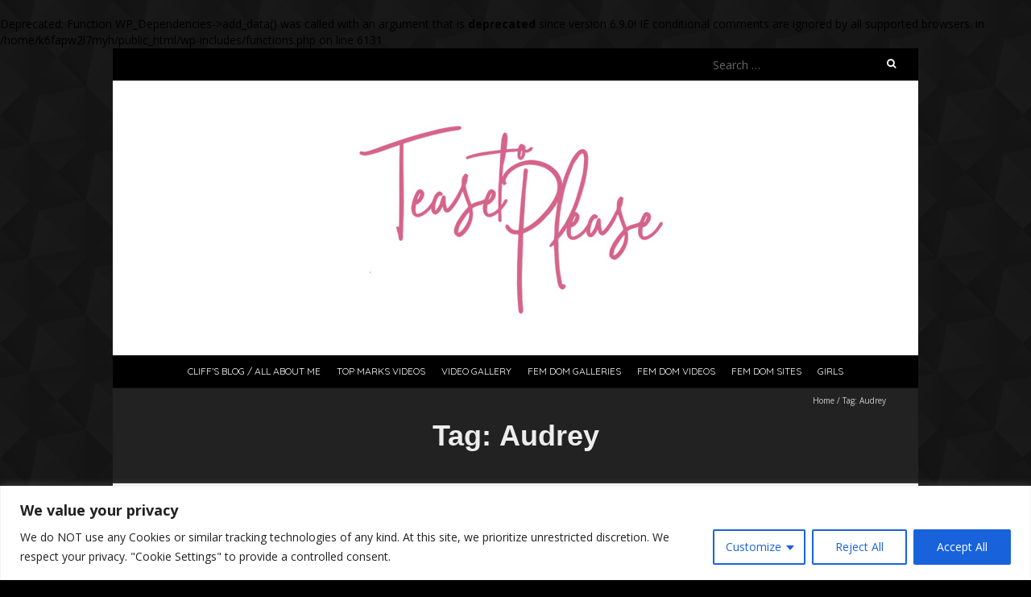

--- FILE ---
content_type: text/html; charset=UTF-8
request_url: https://teasetoplease.co.uk/tag/audrey/
body_size: 24194
content:
<!DOCTYPE html>
<!--[if lt IE 7 ]><html class="ie ie6" lang="en-GB"><![endif]-->
<!--[if IE 7 ]><html class="ie ie7" lang="en-GB"><![endif]-->
<!--[if IE 8 ]><html class="ie ie8" lang="en-GB"><![endif]-->
<!--[if ( gte IE 9)|!(IE)]><!--><html lang="en-GB"><!--<![endif]-->
<head>
<meta charset="UTF-8" />
<meta name="viewport" content="width=device-width, initial-scale=1, maximum-scale=1" />
<!--[if IE]><meta http-equiv="X-UA-Compatible" content="IE=edge,chrome=1"><![endif]-->
<link rel="profile" href="http://gmpg.org/xfn/11" />
<style>
#wpadminbar #wp-admin-bar-wccp_free_top_button .ab-icon:before {
	content: "\f160";
	color: #02CA02;
	top: 3px;
}
#wpadminbar #wp-admin-bar-wccp_free_top_button .ab-icon {
	transform: rotate(45deg);
}
</style>
<br />
<b>Deprecated</b>:  Function WP_Dependencies-&gt;add_data() was called with an argument that is <strong>deprecated</strong> since version 6.9.0! IE conditional comments are ignored by all supported browsers. in <b>/home/k6fapw2l7myh/public_html/wp-includes/functions.php</b> on line <b>6131</b><br />
<meta name='robots' content='index, follow, max-image-preview:large, max-snippet:-1, max-video-preview:-1' />

	<!-- This site is optimized with the Yoast SEO plugin v26.8 - https://yoast.com/product/yoast-seo-wordpress/ -->
	<title>Audrey Archives | Tease To Please</title>
	<link rel="canonical" href="https://teasetoplease.co.uk/tag/audrey/" />
	<meta property="og:locale" content="en_GB" />
	<meta property="og:type" content="article" />
	<meta property="og:title" content="Audrey Archives | Tease To Please" />
	<meta property="og:url" content="https://teasetoplease.co.uk/tag/audrey/" />
	<meta property="og:site_name" content="Tease To Please" />
	<meta name="twitter:card" content="summary_large_image" />
	<meta name="twitter:site" content="@CJPhotographer" />
	<script type="application/ld+json" class="yoast-schema-graph">{"@context":"https://schema.org","@graph":[{"@type":"CollectionPage","@id":"https://teasetoplease.co.uk/tag/audrey/","url":"https://teasetoplease.co.uk/tag/audrey/","name":"Audrey Archives | Tease To Please","isPartOf":{"@id":"https://teasetoplease.co.uk/#website"},"breadcrumb":{"@id":"https://teasetoplease.co.uk/tag/audrey/#breadcrumb"},"inLanguage":"en-GB"},{"@type":"BreadcrumbList","@id":"https://teasetoplease.co.uk/tag/audrey/#breadcrumb","itemListElement":[{"@type":"ListItem","position":1,"name":"Home","item":"https://teasetoplease.co.uk/"},{"@type":"ListItem","position":2,"name":"Audrey"}]},{"@type":"WebSite","@id":"https://teasetoplease.co.uk/#website","url":"https://teasetoplease.co.uk/","name":"Cliff James Pin Up Photography","description":"","publisher":{"@id":"https://teasetoplease.co.uk/#/schema/person/03e949586b1b370f5815da113ae5bb13"},"alternateName":"CJP","potentialAction":[{"@type":"SearchAction","target":{"@type":"EntryPoint","urlTemplate":"https://teasetoplease.co.uk/?s={search_term_string}"},"query-input":{"@type":"PropertyValueSpecification","valueRequired":true,"valueName":"search_term_string"}}],"inLanguage":"en-GB"},{"@type":["Person","Organization"],"@id":"https://teasetoplease.co.uk/#/schema/person/03e949586b1b370f5815da113ae5bb13","name":"Cliff James","image":{"@type":"ImageObject","inLanguage":"en-GB","@id":"https://teasetoplease.co.uk/#/schema/person/image/","url":"https://teasetoplease.co.uk/wp-content/uploads/2020/06/00000-999826-Lorraine-Ansell-Cliff.jpg","contentUrl":"https://teasetoplease.co.uk/wp-content/uploads/2020/06/00000-999826-Lorraine-Ansell-Cliff.jpg","width":500,"height":665,"caption":"Cliff James"},"logo":{"@id":"https://teasetoplease.co.uk/#/schema/person/image/"},"sameAs":["https://teasetoplease.co.uk/","https://x.com/CJPhotographer"]}]}</script>
	<!-- / Yoast SEO plugin. -->


<link rel='dns-prefetch' href='//fonts.googleapis.com' />
<link rel="alternate" type="application/rss+xml" title="Tease To Please &raquo; Feed" href="https://teasetoplease.co.uk/feed/" />
<link rel="alternate" type="application/rss+xml" title="Tease To Please &raquo; Comments Feed" href="https://teasetoplease.co.uk/comments/feed/" />
<link rel="alternate" type="application/rss+xml" title="Tease To Please &raquo; Audrey Tag Feed" href="https://teasetoplease.co.uk/tag/audrey/feed/" />
<style id='wp-img-auto-sizes-contain-inline-css' type='text/css'>
img:is([sizes=auto i],[sizes^="auto," i]){contain-intrinsic-size:3000px 1500px}
/*# sourceURL=wp-img-auto-sizes-contain-inline-css */
</style>
<style id='wp-emoji-styles-inline-css' type='text/css'>

	img.wp-smiley, img.emoji {
		display: inline !important;
		border: none !important;
		box-shadow: none !important;
		height: 1em !important;
		width: 1em !important;
		margin: 0 0.07em !important;
		vertical-align: -0.1em !important;
		background: none !important;
		padding: 0 !important;
	}
/*# sourceURL=wp-emoji-styles-inline-css */
</style>
<style id='wp-block-library-inline-css' type='text/css'>
:root{--wp-block-synced-color:#7a00df;--wp-block-synced-color--rgb:122,0,223;--wp-bound-block-color:var(--wp-block-synced-color);--wp-editor-canvas-background:#ddd;--wp-admin-theme-color:#007cba;--wp-admin-theme-color--rgb:0,124,186;--wp-admin-theme-color-darker-10:#006ba1;--wp-admin-theme-color-darker-10--rgb:0,107,160.5;--wp-admin-theme-color-darker-20:#005a87;--wp-admin-theme-color-darker-20--rgb:0,90,135;--wp-admin-border-width-focus:2px}@media (min-resolution:192dpi){:root{--wp-admin-border-width-focus:1.5px}}.wp-element-button{cursor:pointer}:root .has-very-light-gray-background-color{background-color:#eee}:root .has-very-dark-gray-background-color{background-color:#313131}:root .has-very-light-gray-color{color:#eee}:root .has-very-dark-gray-color{color:#313131}:root .has-vivid-green-cyan-to-vivid-cyan-blue-gradient-background{background:linear-gradient(135deg,#00d084,#0693e3)}:root .has-purple-crush-gradient-background{background:linear-gradient(135deg,#34e2e4,#4721fb 50%,#ab1dfe)}:root .has-hazy-dawn-gradient-background{background:linear-gradient(135deg,#faaca8,#dad0ec)}:root .has-subdued-olive-gradient-background{background:linear-gradient(135deg,#fafae1,#67a671)}:root .has-atomic-cream-gradient-background{background:linear-gradient(135deg,#fdd79a,#004a59)}:root .has-nightshade-gradient-background{background:linear-gradient(135deg,#330968,#31cdcf)}:root .has-midnight-gradient-background{background:linear-gradient(135deg,#020381,#2874fc)}:root{--wp--preset--font-size--normal:16px;--wp--preset--font-size--huge:42px}.has-regular-font-size{font-size:1em}.has-larger-font-size{font-size:2.625em}.has-normal-font-size{font-size:var(--wp--preset--font-size--normal)}.has-huge-font-size{font-size:var(--wp--preset--font-size--huge)}.has-text-align-center{text-align:center}.has-text-align-left{text-align:left}.has-text-align-right{text-align:right}.has-fit-text{white-space:nowrap!important}#end-resizable-editor-section{display:none}.aligncenter{clear:both}.items-justified-left{justify-content:flex-start}.items-justified-center{justify-content:center}.items-justified-right{justify-content:flex-end}.items-justified-space-between{justify-content:space-between}.screen-reader-text{border:0;clip-path:inset(50%);height:1px;margin:-1px;overflow:hidden;padding:0;position:absolute;width:1px;word-wrap:normal!important}.screen-reader-text:focus{background-color:#ddd;clip-path:none;color:#444;display:block;font-size:1em;height:auto;left:5px;line-height:normal;padding:15px 23px 14px;text-decoration:none;top:5px;width:auto;z-index:100000}html :where(.has-border-color){border-style:solid}html :where([style*=border-top-color]){border-top-style:solid}html :where([style*=border-right-color]){border-right-style:solid}html :where([style*=border-bottom-color]){border-bottom-style:solid}html :where([style*=border-left-color]){border-left-style:solid}html :where([style*=border-width]){border-style:solid}html :where([style*=border-top-width]){border-top-style:solid}html :where([style*=border-right-width]){border-right-style:solid}html :where([style*=border-bottom-width]){border-bottom-style:solid}html :where([style*=border-left-width]){border-left-style:solid}html :where(img[class*=wp-image-]){height:auto;max-width:100%}:where(figure){margin:0 0 1em}html :where(.is-position-sticky){--wp-admin--admin-bar--position-offset:var(--wp-admin--admin-bar--height,0px)}@media screen and (max-width:600px){html :where(.is-position-sticky){--wp-admin--admin-bar--position-offset:0px}}

/*# sourceURL=wp-block-library-inline-css */
</style><style id='global-styles-inline-css' type='text/css'>
:root{--wp--preset--aspect-ratio--square: 1;--wp--preset--aspect-ratio--4-3: 4/3;--wp--preset--aspect-ratio--3-4: 3/4;--wp--preset--aspect-ratio--3-2: 3/2;--wp--preset--aspect-ratio--2-3: 2/3;--wp--preset--aspect-ratio--16-9: 16/9;--wp--preset--aspect-ratio--9-16: 9/16;--wp--preset--color--black: #000000;--wp--preset--color--cyan-bluish-gray: #abb8c3;--wp--preset--color--white: #ffffff;--wp--preset--color--pale-pink: #f78da7;--wp--preset--color--vivid-red: #cf2e2e;--wp--preset--color--luminous-vivid-orange: #ff6900;--wp--preset--color--luminous-vivid-amber: #fcb900;--wp--preset--color--light-green-cyan: #7bdcb5;--wp--preset--color--vivid-green-cyan: #00d084;--wp--preset--color--pale-cyan-blue: #8ed1fc;--wp--preset--color--vivid-cyan-blue: #0693e3;--wp--preset--color--vivid-purple: #9b51e0;--wp--preset--gradient--vivid-cyan-blue-to-vivid-purple: linear-gradient(135deg,rgb(6,147,227) 0%,rgb(155,81,224) 100%);--wp--preset--gradient--light-green-cyan-to-vivid-green-cyan: linear-gradient(135deg,rgb(122,220,180) 0%,rgb(0,208,130) 100%);--wp--preset--gradient--luminous-vivid-amber-to-luminous-vivid-orange: linear-gradient(135deg,rgb(252,185,0) 0%,rgb(255,105,0) 100%);--wp--preset--gradient--luminous-vivid-orange-to-vivid-red: linear-gradient(135deg,rgb(255,105,0) 0%,rgb(207,46,46) 100%);--wp--preset--gradient--very-light-gray-to-cyan-bluish-gray: linear-gradient(135deg,rgb(238,238,238) 0%,rgb(169,184,195) 100%);--wp--preset--gradient--cool-to-warm-spectrum: linear-gradient(135deg,rgb(74,234,220) 0%,rgb(151,120,209) 20%,rgb(207,42,186) 40%,rgb(238,44,130) 60%,rgb(251,105,98) 80%,rgb(254,248,76) 100%);--wp--preset--gradient--blush-light-purple: linear-gradient(135deg,rgb(255,206,236) 0%,rgb(152,150,240) 100%);--wp--preset--gradient--blush-bordeaux: linear-gradient(135deg,rgb(254,205,165) 0%,rgb(254,45,45) 50%,rgb(107,0,62) 100%);--wp--preset--gradient--luminous-dusk: linear-gradient(135deg,rgb(255,203,112) 0%,rgb(199,81,192) 50%,rgb(65,88,208) 100%);--wp--preset--gradient--pale-ocean: linear-gradient(135deg,rgb(255,245,203) 0%,rgb(182,227,212) 50%,rgb(51,167,181) 100%);--wp--preset--gradient--electric-grass: linear-gradient(135deg,rgb(202,248,128) 0%,rgb(113,206,126) 100%);--wp--preset--gradient--midnight: linear-gradient(135deg,rgb(2,3,129) 0%,rgb(40,116,252) 100%);--wp--preset--font-size--small: 13px;--wp--preset--font-size--medium: 20px;--wp--preset--font-size--large: 36px;--wp--preset--font-size--x-large: 42px;--wp--preset--spacing--20: 0.44rem;--wp--preset--spacing--30: 0.67rem;--wp--preset--spacing--40: 1rem;--wp--preset--spacing--50: 1.5rem;--wp--preset--spacing--60: 2.25rem;--wp--preset--spacing--70: 3.38rem;--wp--preset--spacing--80: 5.06rem;--wp--preset--shadow--natural: 6px 6px 9px rgba(0, 0, 0, 0.2);--wp--preset--shadow--deep: 12px 12px 50px rgba(0, 0, 0, 0.4);--wp--preset--shadow--sharp: 6px 6px 0px rgba(0, 0, 0, 0.2);--wp--preset--shadow--outlined: 6px 6px 0px -3px rgb(255, 255, 255), 6px 6px rgb(0, 0, 0);--wp--preset--shadow--crisp: 6px 6px 0px rgb(0, 0, 0);}:where(.is-layout-flex){gap: 0.5em;}:where(.is-layout-grid){gap: 0.5em;}body .is-layout-flex{display: flex;}.is-layout-flex{flex-wrap: wrap;align-items: center;}.is-layout-flex > :is(*, div){margin: 0;}body .is-layout-grid{display: grid;}.is-layout-grid > :is(*, div){margin: 0;}:where(.wp-block-columns.is-layout-flex){gap: 2em;}:where(.wp-block-columns.is-layout-grid){gap: 2em;}:where(.wp-block-post-template.is-layout-flex){gap: 1.25em;}:where(.wp-block-post-template.is-layout-grid){gap: 1.25em;}.has-black-color{color: var(--wp--preset--color--black) !important;}.has-cyan-bluish-gray-color{color: var(--wp--preset--color--cyan-bluish-gray) !important;}.has-white-color{color: var(--wp--preset--color--white) !important;}.has-pale-pink-color{color: var(--wp--preset--color--pale-pink) !important;}.has-vivid-red-color{color: var(--wp--preset--color--vivid-red) !important;}.has-luminous-vivid-orange-color{color: var(--wp--preset--color--luminous-vivid-orange) !important;}.has-luminous-vivid-amber-color{color: var(--wp--preset--color--luminous-vivid-amber) !important;}.has-light-green-cyan-color{color: var(--wp--preset--color--light-green-cyan) !important;}.has-vivid-green-cyan-color{color: var(--wp--preset--color--vivid-green-cyan) !important;}.has-pale-cyan-blue-color{color: var(--wp--preset--color--pale-cyan-blue) !important;}.has-vivid-cyan-blue-color{color: var(--wp--preset--color--vivid-cyan-blue) !important;}.has-vivid-purple-color{color: var(--wp--preset--color--vivid-purple) !important;}.has-black-background-color{background-color: var(--wp--preset--color--black) !important;}.has-cyan-bluish-gray-background-color{background-color: var(--wp--preset--color--cyan-bluish-gray) !important;}.has-white-background-color{background-color: var(--wp--preset--color--white) !important;}.has-pale-pink-background-color{background-color: var(--wp--preset--color--pale-pink) !important;}.has-vivid-red-background-color{background-color: var(--wp--preset--color--vivid-red) !important;}.has-luminous-vivid-orange-background-color{background-color: var(--wp--preset--color--luminous-vivid-orange) !important;}.has-luminous-vivid-amber-background-color{background-color: var(--wp--preset--color--luminous-vivid-amber) !important;}.has-light-green-cyan-background-color{background-color: var(--wp--preset--color--light-green-cyan) !important;}.has-vivid-green-cyan-background-color{background-color: var(--wp--preset--color--vivid-green-cyan) !important;}.has-pale-cyan-blue-background-color{background-color: var(--wp--preset--color--pale-cyan-blue) !important;}.has-vivid-cyan-blue-background-color{background-color: var(--wp--preset--color--vivid-cyan-blue) !important;}.has-vivid-purple-background-color{background-color: var(--wp--preset--color--vivid-purple) !important;}.has-black-border-color{border-color: var(--wp--preset--color--black) !important;}.has-cyan-bluish-gray-border-color{border-color: var(--wp--preset--color--cyan-bluish-gray) !important;}.has-white-border-color{border-color: var(--wp--preset--color--white) !important;}.has-pale-pink-border-color{border-color: var(--wp--preset--color--pale-pink) !important;}.has-vivid-red-border-color{border-color: var(--wp--preset--color--vivid-red) !important;}.has-luminous-vivid-orange-border-color{border-color: var(--wp--preset--color--luminous-vivid-orange) !important;}.has-luminous-vivid-amber-border-color{border-color: var(--wp--preset--color--luminous-vivid-amber) !important;}.has-light-green-cyan-border-color{border-color: var(--wp--preset--color--light-green-cyan) !important;}.has-vivid-green-cyan-border-color{border-color: var(--wp--preset--color--vivid-green-cyan) !important;}.has-pale-cyan-blue-border-color{border-color: var(--wp--preset--color--pale-cyan-blue) !important;}.has-vivid-cyan-blue-border-color{border-color: var(--wp--preset--color--vivid-cyan-blue) !important;}.has-vivid-purple-border-color{border-color: var(--wp--preset--color--vivid-purple) !important;}.has-vivid-cyan-blue-to-vivid-purple-gradient-background{background: var(--wp--preset--gradient--vivid-cyan-blue-to-vivid-purple) !important;}.has-light-green-cyan-to-vivid-green-cyan-gradient-background{background: var(--wp--preset--gradient--light-green-cyan-to-vivid-green-cyan) !important;}.has-luminous-vivid-amber-to-luminous-vivid-orange-gradient-background{background: var(--wp--preset--gradient--luminous-vivid-amber-to-luminous-vivid-orange) !important;}.has-luminous-vivid-orange-to-vivid-red-gradient-background{background: var(--wp--preset--gradient--luminous-vivid-orange-to-vivid-red) !important;}.has-very-light-gray-to-cyan-bluish-gray-gradient-background{background: var(--wp--preset--gradient--very-light-gray-to-cyan-bluish-gray) !important;}.has-cool-to-warm-spectrum-gradient-background{background: var(--wp--preset--gradient--cool-to-warm-spectrum) !important;}.has-blush-light-purple-gradient-background{background: var(--wp--preset--gradient--blush-light-purple) !important;}.has-blush-bordeaux-gradient-background{background: var(--wp--preset--gradient--blush-bordeaux) !important;}.has-luminous-dusk-gradient-background{background: var(--wp--preset--gradient--luminous-dusk) !important;}.has-pale-ocean-gradient-background{background: var(--wp--preset--gradient--pale-ocean) !important;}.has-electric-grass-gradient-background{background: var(--wp--preset--gradient--electric-grass) !important;}.has-midnight-gradient-background{background: var(--wp--preset--gradient--midnight) !important;}.has-small-font-size{font-size: var(--wp--preset--font-size--small) !important;}.has-medium-font-size{font-size: var(--wp--preset--font-size--medium) !important;}.has-large-font-size{font-size: var(--wp--preset--font-size--large) !important;}.has-x-large-font-size{font-size: var(--wp--preset--font-size--x-large) !important;}
/*# sourceURL=global-styles-inline-css */
</style>

<style id='classic-theme-styles-inline-css' type='text/css'>
/*! This file is auto-generated */
.wp-block-button__link{color:#fff;background-color:#32373c;border-radius:9999px;box-shadow:none;text-decoration:none;padding:calc(.667em + 2px) calc(1.333em + 2px);font-size:1.125em}.wp-block-file__button{background:#32373c;color:#fff;text-decoration:none}
/*# sourceURL=/wp-includes/css/classic-themes.min.css */
</style>
<link rel='stylesheet' id='blackoot-css' href='https://teasetoplease.co.uk/wp-content/themes/blackoot-lite/css/blackoot.min.css?ver=1.1.23' type='text/css' media='all' />
<link rel='stylesheet' id='blackoot-style-css' href='https://teasetoplease.co.uk/wp-content/themes/blackoot-lite/style.css?ver=1.1.23' type='text/css' media='all' />
<link rel='stylesheet' id='font-awesome-css' href='https://teasetoplease.co.uk/wp-content/themes/blackoot-lite/css/font-awesome/css/font-awesome.min.css?ver=1.1.23' type='text/css' media='all' />
<link rel='stylesheet' id='blackoot-webfonts-css' href='//fonts.googleapis.com/css?family=Open+Sans:400italic,700italic,400,700|Quicksand:400italic,700italic,400,700&#038;subset=latin,latin-ext' type='text/css' media='all' />
<script type="text/javascript" id="cookie-law-info-js-extra">
/* <![CDATA[ */
var _ckyConfig = {"_ipData":[],"_assetsURL":"https://teasetoplease.co.uk/wp-content/plugins/cookie-law-info/lite/frontend/images/","_publicURL":"https://teasetoplease.co.uk","_expiry":"365","_categories":[{"name":"Necessary","slug":"necessary","isNecessary":true,"ccpaDoNotSell":true,"cookies":[],"active":true,"defaultConsent":{"gdpr":true,"ccpa":true}},{"name":"Functional","slug":"functional","isNecessary":false,"ccpaDoNotSell":true,"cookies":[],"active":true,"defaultConsent":{"gdpr":false,"ccpa":false}},{"name":"Analytics","slug":"analytics","isNecessary":false,"ccpaDoNotSell":true,"cookies":[],"active":true,"defaultConsent":{"gdpr":false,"ccpa":false}},{"name":"Performance","slug":"performance","isNecessary":false,"ccpaDoNotSell":true,"cookies":[],"active":true,"defaultConsent":{"gdpr":false,"ccpa":false}},{"name":"Advertisement","slug":"advertisement","isNecessary":false,"ccpaDoNotSell":true,"cookies":[],"active":true,"defaultConsent":{"gdpr":false,"ccpa":false}}],"_activeLaw":"gdpr","_rootDomain":"","_block":"1","_showBanner":"1","_bannerConfig":{"settings":{"type":"classic","preferenceCenterType":"pushdown","position":"bottom","applicableLaw":"gdpr"},"behaviours":{"reloadBannerOnAccept":true,"loadAnalyticsByDefault":false,"animations":{"onLoad":"animate","onHide":"sticky"}},"config":{"revisitConsent":{"status":true,"tag":"revisit-consent","position":"bottom-left","meta":{"url":"#"},"styles":{"background-color":"#0056A7"},"elements":{"title":{"type":"text","tag":"revisit-consent-title","status":true,"styles":{"color":"#0056a7"}}}},"preferenceCenter":{"toggle":{"status":true,"tag":"detail-category-toggle","type":"toggle","states":{"active":{"styles":{"background-color":"#1863DC"}},"inactive":{"styles":{"background-color":"#D0D5D2"}}}}},"categoryPreview":{"status":false,"toggle":{"status":true,"tag":"detail-category-preview-toggle","type":"toggle","states":{"active":{"styles":{"background-color":"#1863DC"}},"inactive":{"styles":{"background-color":"#D0D5D2"}}}}},"videoPlaceholder":{"status":true,"styles":{"background-color":"#000000","border-color":"#000000","color":"#ffffff"}},"readMore":{"status":false,"tag":"readmore-button","type":"link","meta":{"noFollow":true,"newTab":true},"styles":{"color":"#1863DC","background-color":"transparent","border-color":"transparent"}},"showMore":{"status":true,"tag":"show-desc-button","type":"button","styles":{"color":"#1863DC"}},"showLess":{"status":true,"tag":"hide-desc-button","type":"button","styles":{"color":"#1863DC"}},"alwaysActive":{"status":true,"tag":"always-active","styles":{"color":"#008000"}},"manualLinks":{"status":true,"tag":"manual-links","type":"link","styles":{"color":"#1863DC"}},"auditTable":{"status":true},"optOption":{"status":true,"toggle":{"status":true,"tag":"optout-option-toggle","type":"toggle","states":{"active":{"styles":{"background-color":"#1863dc"}},"inactive":{"styles":{"background-color":"#FFFFFF"}}}}}}},"_version":"3.4.0","_logConsent":"1","_tags":[{"tag":"accept-button","styles":{"color":"#FFFFFF","background-color":"#1863DC","border-color":"#1863DC"}},{"tag":"reject-button","styles":{"color":"#1863DC","background-color":"transparent","border-color":"#1863DC"}},{"tag":"settings-button","styles":{"color":"#1863DC","background-color":"transparent","border-color":"#1863DC"}},{"tag":"readmore-button","styles":{"color":"#1863DC","background-color":"transparent","border-color":"transparent"}},{"tag":"donotsell-button","styles":{"color":"#1863DC","background-color":"transparent","border-color":"transparent"}},{"tag":"show-desc-button","styles":{"color":"#1863DC"}},{"tag":"hide-desc-button","styles":{"color":"#1863DC"}},{"tag":"cky-always-active","styles":[]},{"tag":"cky-link","styles":[]},{"tag":"accept-button","styles":{"color":"#FFFFFF","background-color":"#1863DC","border-color":"#1863DC"}},{"tag":"revisit-consent","styles":{"background-color":"#0056A7"}}],"_shortCodes":[{"key":"cky_readmore","content":"\u003Ca href=\"https://teasetoplease.co.uk/privacy-statement/\" class=\"cky-policy\" aria-label=\"Cookie Policy\" target=\"_blank\" rel=\"noopener\" data-cky-tag=\"readmore-button\"\u003ECookie Policy\u003C/a\u003E","tag":"readmore-button","status":false,"attributes":{"rel":"nofollow","target":"_blank"}},{"key":"cky_show_desc","content":"\u003Cbutton class=\"cky-show-desc-btn\" data-cky-tag=\"show-desc-button\" aria-label=\"Show more\"\u003EShow more\u003C/button\u003E","tag":"show-desc-button","status":true,"attributes":[]},{"key":"cky_hide_desc","content":"\u003Cbutton class=\"cky-show-desc-btn\" data-cky-tag=\"hide-desc-button\" aria-label=\"Show less\"\u003EShow less\u003C/button\u003E","tag":"hide-desc-button","status":true,"attributes":[]},{"key":"cky_optout_show_desc","content":"[cky_optout_show_desc]","tag":"optout-show-desc-button","status":true,"attributes":[]},{"key":"cky_optout_hide_desc","content":"[cky_optout_hide_desc]","tag":"optout-hide-desc-button","status":true,"attributes":[]},{"key":"cky_category_toggle_label","content":"[cky_{{status}}_category_label] [cky_preference_{{category_slug}}_title]","tag":"","status":true,"attributes":[]},{"key":"cky_enable_category_label","content":"Enable","tag":"","status":true,"attributes":[]},{"key":"cky_disable_category_label","content":"Disable","tag":"","status":true,"attributes":[]},{"key":"cky_video_placeholder","content":"\u003Cdiv class=\"video-placeholder-normal\" data-cky-tag=\"video-placeholder\" id=\"[UNIQUEID]\"\u003E\u003Cp class=\"video-placeholder-text-normal\" data-cky-tag=\"placeholder-title\"\u003EPlease accept cookies to access this content\u003C/p\u003E\u003C/div\u003E","tag":"","status":true,"attributes":[]},{"key":"cky_enable_optout_label","content":"Enable","tag":"","status":true,"attributes":[]},{"key":"cky_disable_optout_label","content":"Disable","tag":"","status":true,"attributes":[]},{"key":"cky_optout_toggle_label","content":"[cky_{{status}}_optout_label] [cky_optout_option_title]","tag":"","status":true,"attributes":[]},{"key":"cky_optout_option_title","content":"Do Not Sell or Share My Personal Information","tag":"","status":true,"attributes":[]},{"key":"cky_optout_close_label","content":"Close","tag":"","status":true,"attributes":[]},{"key":"cky_preference_close_label","content":"Close","tag":"","status":true,"attributes":[]}],"_rtl":"","_language":"en","_providersToBlock":[]};
var _ckyStyles = {"css":".cky-hide{display: none;}.cky-btn-revisit-wrapper{display: flex; align-items: center; justify-content: center; background: #0056a7; width: 45px; height: 45px; border-radius: 50%; position: fixed; z-index: 999999; cursor: pointer;}.cky-revisit-bottom-left{bottom: 15px; left: 15px;}.cky-revisit-bottom-right{bottom: 15px; right: 15px;}.cky-btn-revisit-wrapper .cky-btn-revisit{display: flex; align-items: center; justify-content: center; background: none; border: none; cursor: pointer; position: relative; margin: 0; padding: 0;}.cky-btn-revisit-wrapper .cky-btn-revisit img{max-width: fit-content; margin: 0; height: 30px; width: 30px;}.cky-revisit-bottom-left:hover::before{content: attr(data-tooltip); position: absolute; background: #4E4B66; color: #ffffff; left: calc(100% + 7px); font-size: 12px; line-height: 16px; width: max-content; padding: 4px 8px; border-radius: 4px;}.cky-revisit-bottom-left:hover::after{position: absolute; content: \"\"; border: 5px solid transparent; left: calc(100% + 2px); border-left-width: 0; border-right-color: #4E4B66;}.cky-revisit-bottom-right:hover::before{content: attr(data-tooltip); position: absolute; background: #4E4B66; color: #ffffff; right: calc(100% + 7px); font-size: 12px; line-height: 16px; width: max-content; padding: 4px 8px; border-radius: 4px;}.cky-revisit-bottom-right:hover::after{position: absolute; content: \"\"; border: 5px solid transparent; right: calc(100% + 2px); border-right-width: 0; border-left-color: #4E4B66;}.cky-revisit-hide{display: none;}.cky-consent-container{position: fixed; width: 100%; box-sizing: border-box; z-index: 9999999;}.cky-classic-bottom{bottom: 0; left: 0;}.cky-classic-top{top: 0; left: 0;}.cky-consent-container .cky-consent-bar{background: #ffffff; border: 1px solid; padding: 16.5px 24px; box-shadow: 0 -1px 10px 0 #acabab4d;}.cky-consent-bar .cky-banner-btn-close{position: absolute; right: 9px; top: 5px; background: none; border: none; cursor: pointer; padding: 0; margin: 0; height: auto; width: auto; min-height: 0; line-height: 0; text-shadow: none; box-shadow: none;}.cky-consent-bar .cky-banner-btn-close img{width: 9px; height: 9px; margin: 0;}.cky-custom-brand-logo-wrapper .cky-custom-brand-logo{width: 100px; height: auto; margin: 0 0 10px 0;}.cky-notice .cky-title{color: #212121; font-weight: 700; font-size: 18px; line-height: 24px; margin: 0 0 10px 0;}.cky-notice-group{display: flex; justify-content: space-between; align-items: center;}.cky-notice-des *{font-size: 14px;}.cky-notice-des{color: #212121; font-size: 14px; line-height: 24px; font-weight: 400;}.cky-notice-des img{height: 25px; width: 25px;}.cky-consent-bar .cky-notice-des p{color: inherit; margin-top: 0; overflow-wrap: break-word;}.cky-notice-des p:last-child{margin-bottom: 0;}.cky-notice-des a.cky-policy,.cky-notice-des button.cky-policy{font-size: 14px; color: #1863dc; white-space: nowrap; cursor: pointer; background: transparent; border: 1px solid; text-decoration: underline;}.cky-notice-des button.cky-policy{padding: 0;}.cky-notice-des a.cky-policy:focus-visible,.cky-consent-bar .cky-banner-btn-close:focus-visible,.cky-notice-des button.cky-policy:focus-visible,.cky-category-direct-switch input[type=\"checkbox\"]:focus-visible,.cky-preference-content-wrapper .cky-show-desc-btn:focus-visible,.cky-accordion-header .cky-accordion-btn:focus-visible,.cky-switch input[type=\"checkbox\"]:focus-visible,.cky-footer-wrapper a:focus-visible,.cky-btn:focus-visible{outline: 2px solid #1863dc; outline-offset: 2px;}.cky-btn:focus:not(:focus-visible),.cky-accordion-header .cky-accordion-btn:focus:not(:focus-visible),.cky-preference-content-wrapper .cky-show-desc-btn:focus:not(:focus-visible),.cky-btn-revisit-wrapper .cky-btn-revisit:focus:not(:focus-visible),.cky-preference-header .cky-btn-close:focus:not(:focus-visible),.cky-banner-btn-close:focus:not(:focus-visible){outline: 0;}button.cky-show-desc-btn:not(:hover):not(:active){color: #1863dc; background: transparent;}button.cky-accordion-btn:not(:hover):not(:active),button.cky-banner-btn-close:not(:hover):not(:active),button.cky-btn-close:not(:hover):not(:active),button.cky-btn-revisit:not(:hover):not(:active){background: transparent;}.cky-consent-bar button:hover,.cky-modal.cky-modal-open button:hover,.cky-consent-bar button:focus,.cky-modal.cky-modal-open button:focus{text-decoration: none;}.cky-notice-btn-wrapper{display: flex; justify-content: center; align-items: center; margin-left: 15px;}.cky-notice-btn-wrapper .cky-btn{text-shadow: none; box-shadow: none;}.cky-btn{font-size: 14px; font-family: inherit; line-height: 24px; padding: 8px 27px; font-weight: 500; margin: 0 8px 0 0; border-radius: 2px; white-space: nowrap; cursor: pointer; text-align: center; text-transform: none; min-height: 0;}.cky-btn:hover{opacity: 0.8;}.cky-btn-customize{color: #1863dc; background: transparent; border: 2px solid; border-color: #1863dc; padding: 8px 28px 8px 14px; position: relative;}.cky-btn-reject{color: #1863dc; background: transparent; border: 2px solid #1863dc;}.cky-btn-accept{background: #1863dc; color: #ffffff; border: 2px solid #1863dc;}.cky-consent-bar .cky-btn-customize::after{position: absolute; content: \"\"; display: inline-block; top: 18px; right: 12px; border-left: 5px solid transparent; border-right: 5px solid transparent; border-top: 6px solid; border-top-color: inherit;}.cky-consent-container.cky-consent-bar-expand .cky-btn-customize::after{transform: rotate(-180deg);}.cky-btn:last-child{margin-right: 0;}@media (max-width: 768px){.cky-notice-group{display: block;}.cky-notice-btn-wrapper{margin: 0;}.cky-notice-btn-wrapper{flex-wrap: wrap;}.cky-notice-btn-wrapper .cky-btn{flex: auto; max-width: 100%; margin-top: 10px; white-space: unset;}}@media (max-width: 576px){.cky-btn-accept{order: 1; width: 100%;}.cky-btn-customize{order: 2;}.cky-btn-reject{order: 3; margin-right: 0;}.cky-consent-container.cky-consent-bar-expand .cky-consent-bar{display: none;}.cky-consent-container .cky-consent-bar{padding: 16.5px 0;}.cky-custom-brand-logo-wrapper .cky-custom-brand-logo, .cky-notice .cky-title, .cky-notice-des, .cky-notice-btn-wrapper, .cky-category-direct-preview-wrapper{padding: 0 24px;}.cky-notice-des{max-height: 40vh; overflow-y: scroll;}}@media (max-width: 352px){.cky-notice .cky-title{font-size: 16px;}.cky-notice-des *{font-size: 12px;}.cky-notice-des, .cky-btn, .cky-notice-des a.cky-policy{font-size: 12px;}}.cky-preference-wrapper{display: none;}.cky-consent-container.cky-classic-bottom.cky-consent-bar-expand{animation: cky-classic-expand 1s;}.cky-consent-container.cky-classic-bottom.cky-consent-bar-expand .cky-preference-wrapper{display: block;}@keyframes cky-classic-expand{0%{transform: translateY(50%);}100%{transform: translateY(0%);}}.cky-consent-container.cky-classic-top .cky-preference-wrapper{animation: cky-classic-top-expand 1s;}.cky-consent-container.cky-classic-top.cky-consent-bar-expand .cky-preference-wrapper{display: block;}@keyframes cky-classic-top-expand{0%{opacity: 0; transform: translateY(-50%);}50%{opacity: 0;}100%{opacity: 1; transform: translateY(0%);}}.cky-preference{padding: 0 24px; color: #212121; overflow-y: scroll; max-height: 48vh;}.cky-preference-center,.cky-preference,.cky-preference-header,.cky-footer-wrapper{background-color: inherit;}.cky-preference-center,.cky-preference,.cky-preference-body-wrapper,.cky-accordion-wrapper{color: inherit;}.cky-preference-header .cky-btn-close{cursor: pointer; vertical-align: middle; padding: 0; margin: 0; display: none; background: none; border: none; height: auto; width: auto; min-height: 0; line-height: 0; box-shadow: none; text-shadow: none;}.cky-preference-header .cky-btn-close img{margin: 0; height: 10px; width: 10px;}.cky-preference-header{margin: 16px 0 0 0; display: flex; align-items: center; justify-content: space-between;}.cky-preference-header .cky-preference-title{font-size: 18px; font-weight: 700; line-height: 24px;}.cky-preference-content-wrapper *{font-size: 14px;}.cky-preference-content-wrapper{font-size: 14px; line-height: 24px; font-weight: 400; padding: 12px 0; border-bottom: 1px solid;}.cky-preference-content-wrapper img{height: 25px; width: 25px;}.cky-preference-content-wrapper .cky-show-desc-btn{font-size: 14px; font-family: inherit; color: #1863dc; text-decoration: none; line-height: 24px; padding: 0; margin: 0; white-space: nowrap; cursor: pointer; background: transparent; border-color: transparent; text-transform: none; min-height: 0; text-shadow: none; box-shadow: none;}.cky-preference-body-wrapper .cky-preference-content-wrapper p{color: inherit; margin-top: 0;}.cky-accordion-wrapper{margin-bottom: 10px;}.cky-accordion{border-bottom: 1px solid;}.cky-accordion:last-child{border-bottom: none;}.cky-accordion .cky-accordion-item{display: flex; margin-top: 10px;}.cky-accordion .cky-accordion-body{display: none;}.cky-accordion.cky-accordion-active .cky-accordion-body{display: block; padding: 0 22px; margin-bottom: 16px;}.cky-accordion-header-wrapper{cursor: pointer; width: 100%;}.cky-accordion-item .cky-accordion-header{display: flex; justify-content: space-between; align-items: center;}.cky-accordion-header .cky-accordion-btn{font-size: 16px; font-family: inherit; color: #212121; line-height: 24px; background: none; border: none; font-weight: 700; padding: 0; margin: 0; cursor: pointer; text-transform: none; min-height: 0; text-shadow: none; box-shadow: none;}.cky-accordion-header .cky-always-active{color: #008000; font-weight: 600; line-height: 24px; font-size: 14px;}.cky-accordion-header-des *{font-size: 14px;}.cky-accordion-header-des{color: #212121; font-size: 14px; line-height: 24px; margin: 10px 0 16px 0;}.cky-accordion-header-wrapper .cky-accordion-header-des p{color: inherit; margin-top: 0;}.cky-accordion-chevron{margin-right: 22px; position: relative; cursor: pointer;}.cky-accordion-chevron-hide{display: none;}.cky-accordion .cky-accordion-chevron i::before{content: \"\"; position: absolute; border-right: 1.4px solid; border-bottom: 1.4px solid; border-color: inherit; height: 6px; width: 6px; -webkit-transform: rotate(-45deg); -moz-transform: rotate(-45deg); -ms-transform: rotate(-45deg); -o-transform: rotate(-45deg); transform: rotate(-45deg); transition: all 0.2s ease-in-out; top: 8px;}.cky-accordion.cky-accordion-active .cky-accordion-chevron i::before{-webkit-transform: rotate(45deg); -moz-transform: rotate(45deg); -ms-transform: rotate(45deg); -o-transform: rotate(45deg); transform: rotate(45deg);}.cky-audit-table{background: #f4f4f4; border-radius: 6px;}.cky-audit-table .cky-empty-cookies-text{color: inherit; font-size: 12px; line-height: 24px; margin: 0; padding: 10px;}.cky-audit-table .cky-cookie-des-table{font-size: 12px; line-height: 24px; font-weight: normal; padding: 15px 10px; border-bottom: 1px solid; border-bottom-color: inherit; margin: 0;}.cky-audit-table .cky-cookie-des-table:last-child{border-bottom: none;}.cky-audit-table .cky-cookie-des-table li{list-style-type: none; display: flex; padding: 3px 0;}.cky-audit-table .cky-cookie-des-table li:first-child{padding-top: 0;}.cky-cookie-des-table li div:first-child{width: 100px; font-weight: 600; word-break: break-word; word-wrap: break-word;}.cky-cookie-des-table li div:last-child{flex: 1; word-break: break-word; word-wrap: break-word; margin-left: 8px;}.cky-cookie-des-table li div:last-child p{color: inherit; margin-top: 0;}.cky-cookie-des-table li div:last-child p:last-child{margin-bottom: 0;}.cky-prefrence-btn-wrapper{display: flex; align-items: center; justify-content: flex-end; padding: 18px 24px; border-top: 1px solid;}.cky-prefrence-btn-wrapper .cky-btn{text-shadow: none; box-shadow: none;}.cky-category-direct-preview-btn-wrapper .cky-btn-preferences{text-shadow: none; box-shadow: none;}.cky-prefrence-btn-wrapper .cky-btn-accept,.cky-prefrence-btn-wrapper .cky-btn-reject{display: none;}.cky-btn-preferences{color: #1863dc; background: transparent; border: 2px solid #1863dc;}.cky-footer-wrapper{position: relative;}.cky-footer-shadow{display: block; width: 100%; height: 40px; background: linear-gradient(180deg, rgba(255, 255, 255, 0) 0%, #ffffff 100%); position: absolute; bottom: 100%;}.cky-preference-center,.cky-preference,.cky-preference-body-wrapper,.cky-preference-content-wrapper,.cky-accordion-wrapper,.cky-accordion,.cky-footer-wrapper,.cky-prefrence-btn-wrapper{border-color: inherit;}@media (max-width: 768px){.cky-preference{max-height: 35vh;}}@media (max-width: 576px){.cky-consent-bar-hide{display: none;}.cky-preference{max-height: 100vh; padding: 0;}.cky-preference-body-wrapper{padding: 60px 24px 200px;}.cky-preference-body-wrapper-reject-hide{padding: 60px 24px 165px;}.cky-preference-header{position: fixed; width: 100%; box-sizing: border-box; z-index: 999999999; margin: 0; padding: 16px 24px; border-bottom: 1px solid #f4f4f4;}.cky-preference-header .cky-btn-close{display: block;}.cky-prefrence-btn-wrapper{display: block;}.cky-accordion.cky-accordion-active .cky-accordion-body{padding-right: 0;}.cky-prefrence-btn-wrapper .cky-btn{width: 100%; margin-top: 10px; margin-right: 0;}.cky-prefrence-btn-wrapper .cky-btn:first-child{margin-top: 0;}.cky-accordion:last-child{padding-bottom: 20px;}.cky-prefrence-btn-wrapper .cky-btn-accept, .cky-prefrence-btn-wrapper .cky-btn-reject{display: block;}.cky-footer-wrapper{position: fixed; bottom: 0; width: 100%;}}@media (max-width: 425px){.cky-accordion-chevron{margin-right: 15px;}.cky-accordion.cky-accordion-active .cky-accordion-body{padding: 0 15px;}}@media (max-width: 352px){.cky-preference-header .cky-preference-title{font-size: 16px;}.cky-preference-content-wrapper *, .cky-accordion-header-des *{font-size: 12px;}.cky-accordion-header-des, .cky-preference-content-wrapper, .cky-preference-content-wrapper .cky-show-desc-btn{font-size: 12px;}.cky-accordion-header .cky-accordion-btn{font-size: 14px;}}.cky-category-direct-preview-wrapper{display: flex; flex-wrap: wrap; align-items: center; justify-content: space-between; margin-top: 16px;}.cky-category-direct-preview{display: flex; flex-wrap: wrap; align-items: center; font-size: 14px; font-weight: 600; line-height: 24px; color: #212121;}.cky-category-direct-preview-section{width: 100%; display: flex; justify-content: space-between; flex-wrap: wrap;}.cky-category-direct-item{display: flex; margin: 0 30px 10px 0; cursor: pointer;}.cky-category-direct-item label{font-size: 14px; font-weight: 600; margin-right: 10px; cursor: pointer; word-break: break-word;}.cky-category-direct-switch input[type=\"checkbox\"]{display: inline-block; position: relative; width: 33px; height: 18px; margin: 0; background: #d0d5d2; -webkit-appearance: none; border-radius: 50px; border: none; cursor: pointer; vertical-align: middle; outline: 0; top: 0;}.cky-category-direct-switch input[type=\"checkbox\"]:checked{background: #1863dc;}.cky-category-direct-switch input[type=\"checkbox\"]:before{position: absolute; content: \"\"; height: 15px; width: 15px; left: 2px; bottom: 2px; margin: 0; border-radius: 50%; background-color: white; -webkit-transition: 0.4s; transition: 0.4s;}.cky-category-direct-switch input[type=\"checkbox\"]:checked:before{-webkit-transform: translateX(14px); -ms-transform: translateX(14px); transform: translateX(14px);}.cky-category-direct-switch input[type=\"checkbox\"]:after{display: none;}.cky-category-direct-switch .cky-category-direct-switch-enabled:checked{background: #818181;}@media (max-width: 576px){.cky-category-direct-preview-wrapper{display: block;}.cky-category-direct-item{justify-content: space-between; width: 45%; margin: 0 0 10px 0;}.cky-category-direct-preview-btn-wrapper .cky-btn-preferences{width: 100%;}}@media (max-width: 352px){.cky-category-direct-preview{font-size: 12px;}}.cky-switch{display: flex;}.cky-switch input[type=\"checkbox\"]{position: relative; width: 44px; height: 24px; margin: 0; background: #d0d5d2; -webkit-appearance: none; border-radius: 50px; cursor: pointer; outline: 0; border: none; top: 0;}.cky-switch input[type=\"checkbox\"]:checked{background: #3a76d8;}.cky-switch input[type=\"checkbox\"]:before{position: absolute; content: \"\"; height: 20px; width: 20px; left: 2px; bottom: 2px; border-radius: 50%; background-color: white; -webkit-transition: 0.4s; transition: 0.4s; margin: 0;}.cky-switch input[type=\"checkbox\"]:after{display: none;}.cky-switch input[type=\"checkbox\"]:checked:before{-webkit-transform: translateX(20px); -ms-transform: translateX(20px); transform: translateX(20px);}@media (max-width: 425px){.cky-switch input[type=\"checkbox\"]{width: 38px; height: 21px;}.cky-switch input[type=\"checkbox\"]:before{height: 17px; width: 17px;}.cky-switch input[type=\"checkbox\"]:checked:before{-webkit-transform: translateX(17px); -ms-transform: translateX(17px); transform: translateX(17px);}}.video-placeholder-youtube{background-size: 100% 100%; background-position: center; background-repeat: no-repeat; background-color: #b2b0b059; position: relative; display: flex; align-items: center; justify-content: center; max-width: 100%;}.video-placeholder-text-youtube{text-align: center; align-items: center; padding: 10px 16px; background-color: #000000cc; color: #ffffff; border: 1px solid; border-radius: 2px; cursor: pointer;}.video-placeholder-normal{background-image: url(\"/wp-content/plugins/cookie-law-info/lite/frontend/images/placeholder.svg\"); background-size: 80px; background-position: center; background-repeat: no-repeat; background-color: #b2b0b059; position: relative; display: flex; align-items: flex-end; justify-content: center; max-width: 100%;}.video-placeholder-text-normal{align-items: center; padding: 10px 16px; text-align: center; border: 1px solid; border-radius: 2px; cursor: pointer;}.cky-rtl{direction: rtl; text-align: right;}.cky-rtl .cky-banner-btn-close{left: 9px; right: auto;}.cky-rtl .cky-notice-btn-wrapper .cky-btn:last-child{margin-right: 8px;}.cky-rtl .cky-notice-btn-wrapper{margin-left: 0; margin-right: 15px;}.cky-rtl .cky-prefrence-btn-wrapper .cky-btn{margin-right: 8px;}.cky-rtl .cky-prefrence-btn-wrapper .cky-btn:first-child{margin-right: 0;}.cky-rtl .cky-accordion .cky-accordion-chevron i::before{border: none; border-left: 1.4px solid; border-top: 1.4px solid; left: 12px;}.cky-rtl .cky-accordion.cky-accordion-active .cky-accordion-chevron i::before{-webkit-transform: rotate(-135deg); -moz-transform: rotate(-135deg); -ms-transform: rotate(-135deg); -o-transform: rotate(-135deg); transform: rotate(-135deg);}.cky-rtl .cky-category-direct-preview-btn-wrapper{margin-right: 15px; margin-left: 0;}.cky-rtl .cky-category-direct-item label{margin-right: 0; margin-left: 10px;}.cky-rtl .cky-category-direct-preview-section .cky-category-direct-item:first-child{margin: 0 0 10px 0;}@media (max-width: 992px){.cky-rtl .cky-category-direct-preview-btn-wrapper{margin-right: 0;}}@media (max-width: 768px){.cky-rtl .cky-notice-btn-wrapper{margin-right: 0;}.cky-rtl .cky-notice-btn-wrapper .cky-btn:first-child{margin-right: 0;}}@media (max-width: 576px){.cky-rtl .cky-prefrence-btn-wrapper .cky-btn{margin-right: 0;}.cky-rtl .cky-notice-btn-wrapper .cky-btn{margin-right: 0;}.cky-rtl .cky-notice-btn-wrapper .cky-btn:last-child{margin-right: 0;}.cky-rtl .cky-notice-btn-wrapper .cky-btn-reject{margin-right: 8px;}.cky-rtl .cky-accordion.cky-accordion-active .cky-accordion-body{padding: 0 22px 0 0;}}@media (max-width: 425px){.cky-rtl .cky-accordion.cky-accordion-active .cky-accordion-body{padding: 0 15px 0 0;}}"};
//# sourceURL=cookie-law-info-js-extra
/* ]]> */
</script>
<script type="text/javascript" src="https://teasetoplease.co.uk/wp-content/plugins/cookie-law-info/lite/frontend/js/script.min.js?ver=3.4.0" id="cookie-law-info-js"></script>
<script type="text/javascript" src="https://teasetoplease.co.uk/wp-includes/js/jquery/jquery.min.js?ver=3.7.1" id="jquery-core-js"></script>
<script type="text/javascript" src="https://teasetoplease.co.uk/wp-includes/js/jquery/jquery-migrate.min.js?ver=3.4.1" id="jquery-migrate-js"></script>
<script type="text/javascript" src="https://teasetoplease.co.uk/wp-includes/js/hoverIntent.min.js?ver=1.10.2" id="hoverIntent-js"></script>
<script type="text/javascript" src="https://teasetoplease.co.uk/wp-content/themes/blackoot-lite/js/blackoot.min.js?ver=1.1.23" id="blackoot-js"></script>
<link rel="https://api.w.org/" href="https://teasetoplease.co.uk/wp-json/" /><link rel="alternate" title="JSON" type="application/json" href="https://teasetoplease.co.uk/wp-json/wp/v2/tags/1151" /><link rel="EditURI" type="application/rsd+xml" title="RSD" href="https://teasetoplease.co.uk/xmlrpc.php?rsd" />
<style id="cky-style-inline">[data-cky-tag]{visibility:hidden;}</style><script id="wpcp_disable_selection" type="text/javascript">
var image_save_msg='You are not allowed to save images!';
	var no_menu_msg='Context Menu disabled!';
	var smessage = "YOU CANNOT RIGHT CLICK";

function disableEnterKey(e)
{
	var elemtype = e.target.tagName;
	
	elemtype = elemtype.toUpperCase();
	
	if (elemtype == "TEXT" || elemtype == "TEXTAREA" || elemtype == "INPUT" || elemtype == "PASSWORD" || elemtype == "SELECT" || elemtype == "OPTION" || elemtype == "EMBED")
	{
		elemtype = 'TEXT';
	}
	
	if (e.ctrlKey){
     var key;
     if(window.event)
          key = window.event.keyCode;     //IE
     else
          key = e.which;     //firefox (97)
    //if (key != 17) alert(key);
     if (elemtype!= 'TEXT' && (key == 97 || key == 65 || key == 67 || key == 99 || key == 88 || key == 120 || key == 26 || key == 85  || key == 86 || key == 83 || key == 43 || key == 73))
     {
		if(wccp_free_iscontenteditable(e)) return true;
		show_wpcp_message('You are not allowed to copy content or view source');
		return false;
     }else
     	return true;
     }
}


/*For contenteditable tags*/
function wccp_free_iscontenteditable(e)
{
	var e = e || window.event; // also there is no e.target property in IE. instead IE uses window.event.srcElement
  	
	var target = e.target || e.srcElement;

	var elemtype = e.target.nodeName;
	
	elemtype = elemtype.toUpperCase();
	
	var iscontenteditable = "false";
		
	if(typeof target.getAttribute!="undefined" ) iscontenteditable = target.getAttribute("contenteditable"); // Return true or false as string
	
	var iscontenteditable2 = false;
	
	if(typeof target.isContentEditable!="undefined" ) iscontenteditable2 = target.isContentEditable; // Return true or false as boolean

	if(target.parentElement.isContentEditable) iscontenteditable2 = true;
	
	if (iscontenteditable == "true" || iscontenteditable2 == true)
	{
		if(typeof target.style!="undefined" ) target.style.cursor = "text";
		
		return true;
	}
}

////////////////////////////////////
function disable_copy(e)
{	
	var e = e || window.event; // also there is no e.target property in IE. instead IE uses window.event.srcElement
	
	var elemtype = e.target.tagName;
	
	elemtype = elemtype.toUpperCase();
	
	if (elemtype == "TEXT" || elemtype == "TEXTAREA" || elemtype == "INPUT" || elemtype == "PASSWORD" || elemtype == "SELECT" || elemtype == "OPTION" || elemtype == "EMBED")
	{
		elemtype = 'TEXT';
	}
	
	if(wccp_free_iscontenteditable(e)) return true;
	
	var isSafari = /Safari/.test(navigator.userAgent) && /Apple Computer/.test(navigator.vendor);
	
	var checker_IMG = '';
	if (elemtype == "IMG" && checker_IMG == 'checked' && e.detail >= 2) {show_wpcp_message(alertMsg_IMG);return false;}
	if (elemtype != "TEXT")
	{
		if (smessage !== "" && e.detail == 2)
			show_wpcp_message(smessage);
		
		if (isSafari)
			return true;
		else
			return false;
	}	
}

//////////////////////////////////////////
function disable_copy_ie()
{
	var e = e || window.event;
	var elemtype = window.event.srcElement.nodeName;
	elemtype = elemtype.toUpperCase();
	if(wccp_free_iscontenteditable(e)) return true;
	if (elemtype == "IMG") {show_wpcp_message(alertMsg_IMG);return false;}
	if (elemtype != "TEXT" && elemtype != "TEXTAREA" && elemtype != "INPUT" && elemtype != "PASSWORD" && elemtype != "SELECT" && elemtype != "OPTION" && elemtype != "EMBED")
	{
		return false;
	}
}	
function reEnable()
{
	return true;
}
document.onkeydown = disableEnterKey;
document.onselectstart = disable_copy_ie;
if(navigator.userAgent.indexOf('MSIE')==-1)
{
	document.onmousedown = disable_copy;
	document.onclick = reEnable;
}
function disableSelection(target)
{
    //For IE This code will work
    if (typeof target.onselectstart!="undefined")
    target.onselectstart = disable_copy_ie;
    
    //For Firefox This code will work
    else if (typeof target.style.MozUserSelect!="undefined")
    {target.style.MozUserSelect="none";}
    
    //All other  (ie: Opera) This code will work
    else
    target.onmousedown=function(){return false}
    target.style.cursor = "default";
}
//Calling the JS function directly just after body load
window.onload = function(){disableSelection(document.body);};

//////////////////special for safari Start////////////////
var onlongtouch;
var timer;
var touchduration = 1000; //length of time we want the user to touch before we do something

var elemtype = "";
function touchstart(e) {
	var e = e || window.event;
  // also there is no e.target property in IE.
  // instead IE uses window.event.srcElement
  	var target = e.target || e.srcElement;
	
	elemtype = window.event.srcElement.nodeName;
	
	elemtype = elemtype.toUpperCase();
	
	if(!wccp_pro_is_passive()) e.preventDefault();
	if (!timer) {
		timer = setTimeout(onlongtouch, touchduration);
	}
}

function touchend() {
    //stops short touches from firing the event
    if (timer) {
        clearTimeout(timer);
        timer = null;
    }
	onlongtouch();
}

onlongtouch = function(e) { //this will clear the current selection if anything selected
	
	if (elemtype != "TEXT" && elemtype != "TEXTAREA" && elemtype != "INPUT" && elemtype != "PASSWORD" && elemtype != "SELECT" && elemtype != "EMBED" && elemtype != "OPTION")	
	{
		if (window.getSelection) {
			if (window.getSelection().empty) {  // Chrome
			window.getSelection().empty();
			} else if (window.getSelection().removeAllRanges) {  // Firefox
			window.getSelection().removeAllRanges();
			}
		} else if (document.selection) {  // IE?
			document.selection.empty();
		}
		return false;
	}
};

document.addEventListener("DOMContentLoaded", function(event) { 
    window.addEventListener("touchstart", touchstart, false);
    window.addEventListener("touchend", touchend, false);
});

function wccp_pro_is_passive() {

  var cold = false,
  hike = function() {};

  try {
	  const object1 = {};
  var aid = Object.defineProperty(object1, 'passive', {
  get() {cold = true}
  });
  window.addEventListener('test', hike, aid);
  window.removeEventListener('test', hike, aid);
  } catch (e) {}

  return cold;
}
/*special for safari End*/
</script>
<script id="wpcp_disable_Right_Click" type="text/javascript">
document.ondragstart = function() { return false;}
	function nocontext(e) {
	   return false;
	}
	document.oncontextmenu = nocontext;
</script>
<style>
.unselectable
{
-moz-user-select:none;
-webkit-user-select:none;
cursor: default;
}
html
{
-webkit-touch-callout: none;
-webkit-user-select: none;
-khtml-user-select: none;
-moz-user-select: none;
-ms-user-select: none;
user-select: none;
-webkit-tap-highlight-color: rgba(0,0,0,0);
}
</style>
<script id="wpcp_css_disable_selection" type="text/javascript">
var e = document.getElementsByTagName('body')[0];
if(e)
{
	e.setAttribute('unselectable',"on");
}
</script>
<style type="text/css" id="custom-background-css">
body.custom-background { background-color: #000000; background-image: url("https://teasetoplease.co.uk/wp-content/uploads/2020/12/cjbody_bg.png"); background-position: left top; background-size: auto; background-repeat: repeat; background-attachment: scroll; }
</style>
	<link rel="icon" href="https://teasetoplease.co.uk/wp-content/uploads/2025/05/PRO-4c-150x150.jpg" sizes="32x32" />
<link rel="icon" href="https://teasetoplease.co.uk/wp-content/uploads/2025/05/PRO-4c-300x300.jpg" sizes="192x192" />
<link rel="apple-touch-icon" href="https://teasetoplease.co.uk/wp-content/uploads/2025/05/PRO-4c-300x300.jpg" />
<meta name="msapplication-TileImage" content="https://teasetoplease.co.uk/wp-content/uploads/2025/05/PRO-4c-300x300.jpg" />
		<style type="text/css" id="wp-custom-css">
			.page-id-4 #nav-wrap{
display: none;
}

#sidebar .widget-title { color: #000000; }
#sidebar li a {color: #000000!important;}
#sidebar li a:hover { color: #cccccc!important; }

#navbar ul li:hover {background: #cccccc; border-bottom-color: transparent;}
#navbar ul li:hover a { color: #000000; }

.page-template-full-width #page-container .thumbnail {
    margin-left: -10px !important;
    margin-top: -0px;
    max-width: calc(100% + 20px);
    width: calc(100% + 20px);
}

@media (min-width: 768px) {
    .page-template-full-width #page-container .thumbnail {
        margin-left: -0px !important;
        max-width: 100%;
    }
}

@media (min-width: 960px) {
    .page-template-full-width #page-container .thumbnail {
        margin-left: -20px !important;
        max-width: calc(100% + 0px);
        width: calc(100% + 0px);
    }
}

.page-template-full-width #page-container .thumbnail img {
    width: 100%;
}


#navbar ul li:hover li:hover { background: #ffffff; }
#navbar ul li:hover li:hover a { color: #000000; }
.gallery-item img {
    border: none !important;
    padding: 0;
}
.single #site-content .col-md-4{
display:none;
}
.single #site-content .col-md-8{
width:100%;
}
#nav-wrap { background: #000000}
#tophead-wrap { background: #000000 }
#sub-footer-wrap { background: #000000; }
.dropdown-content { background-color: #202020 
margin-left: 0!important; }
#navbar ul li ul li { background: #202020 }
#navbar ul li ul li a { color: #202020 }
.page-template-full-width #page-container .thumbnail { margin-left: 0!important; }
#navbar ul li a, #navbar ul li a:visited {
   color: #ffffff;
}

#navbar .current-menu-item a,
#navbar .current-menu-item a:visited,
#navbar ul li ul li a,
#navbar ul li ul li a:visited,
#navbar ul li:focus a,
#navbar ul li:focus a:visited,
#navbar ul li:hover a,
#navbar ul li:hover a:visited {
   color:#ffffff;
}
#sub-footer {
   background: #000000
   color: #000000;
}

#sub-footer a {
   color: #000000;
}
.gallery-item img {
    border: none !important;
    padding: 0;
}
.single #site-content .col-md-4{
display:none;
}
.single #site-content .col-md-8{
width:100%;
}
#nav-wrap { background: #000000 }
#tophead-wrap { background: #000000 }
#sub-footer-wrap { background: #000000; }
.dropdown-content { background-color: #000000 
margin-left: 0!important; }
#navbar ul li ul li { background: #000000 }
#navbar ul li ul li a { color: #000000 }
.page-template-full-width #page-container .thumbnail { margin-left: 0!important; }
#header { background: #222222; }
#tophead-wrap { background: #000000 }
#container { background: #000000; }
#sitetitle-wrap { background: #ffffff; }
#header { background: #ffffff; }
#page-container { background: #ffffff; }
#main-wrap { background: #ffffff; }
#page-container .entry-title a, #page-container .entry-title a:visited, blockquote cite, body, h1, h2, h3, h4, h5, h6, label, p.lead {
   color: #ededed;
}

#Container { background: transparent; }
#header-wrap { background: #ffffff; }
#page-title { background: #222222; }
#tagline { color: #ededed; }

#page-title h1 { color: #ededed; }
#navbar ul li:focus, #navbar ul li:hover {
    border-bottom-color: #b20101
}
#page-title h1 { color: #ededed }

#page-title
{ text-align: center;

}

#page-title h1 { font-size: 36px;
}

#page-title h1 { font-weight: 800;
}
#page-title h1  { font-family: Arial, Helvetica, sans-serif
}
#tagline
{ color: #000000 }
#tagline { font-weight: 500;}
#logo .site-title { color: #000000; }
#sub-footer {
    background: #000000;
    color: #ffffff;
}

#sub-footer a {
    color: #000000;
}
#page-container .entry-title a, #page-container .entry-title a:visited, blockquote cite, body, h1, h2, h3, h4, h5, h6, label, p.lead {
    color: #000000;
}
#navbar .current-menu-item, #navbar ul li:focus, #navbar ul li:hover {
    border-bottom-color: #000000;
}
tr:nth-child(odd),
tr:nth-child(even) {
    background: transparent;
}

#navbar ul li:hover li:hover li a { color: #ffffff; }
#navbar ul li:hover li:hover li:hover a { color: #000000; }

#navbar ul li:hover a { color: #ffffff;!important; }




.postmetadata a, .postmetadata a:visited {
  color: #000000;
}
.postmetadata span i {
  color: #000000;
}
.meta-category a:focus,
.meta-category a:hover,
.meta-tags a:focus,
.meta-tags a:hover,
.postmetadata span:hover {
  background: #000000;
  color: #ffffff;
}
.postmetadata span:hover i {
  color: #ffffff;
}
#breadcrumbs, #breadcrumbs a {
  color: ffffff;
}
.single-post #sidebar-container {
 display: none;
}
.single-post #page-container.with-sidebar {
 width: auto;
}
.single-post .thumbnail { text-align: center; }


		</style>
		</head>
<body class="archive tag tag-audrey tag-1151 custom-background wp-theme-blackoot-lite unselectable">
<div id="main-wrap">
	<div id="header-wrap">
		<div id="tophead-wrap">
			<div class="container">
				<div class="tophead">
					<form role="search" method="get" class="search-form" action="https://teasetoplease.co.uk/">
				<label>
					<span class="screen-reader-text">Search for:</span>
					<input type="search" class="search-field" placeholder="Search &hellip;" value="" name="s" />
				</label>
				<input type="submit" class="search-submit" value="Search" />
			</form>				</div>
			</div>
		</div>

		<div id="header">
			<div class="container">
				<div id="logo">
					<a href="https://teasetoplease.co.uk" title='Tease To Please' rel='home'>
													<h1 class="site-title" style="display:none">Tease To Please</h1>
							<img src="https://teasetoplease.co.uk/wp-content/uploads/2025/05/TeaseToPlease.jpg" alt="Tease To Please">
												</a>
				</div>
							</div>
		</div>

		<div id="nav-wrap">
			<div id="navbar" class="container">
				<div class="menu-new-main-menu-march-25-container"><ul id="menu-new-main-menu-march-25" class="menu sf-menu"><li id="menu-item-32782" class="menu-item menu-item-type-custom menu-item-object-custom menu-item-has-children menu-item-32782"><a target="_blank" href="https://teasetoplease.co.uk/cliff-james/all-about-me/">Cliff&#8217;s Blog / All About Me</a>
<ul class="sub-menu">
	<li id="menu-item-34766" class="menu-item menu-item-type-custom menu-item-object-custom menu-item-34766"><a href="https://teasetoplease.co.uk/madam-director/">Madam Director</a></li>
	<li id="menu-item-33998" class="menu-item menu-item-type-post_type menu-item-object-page menu-item-33998"><a target="_blank" href="https://teasetoplease.co.uk/cliff-james-interview/">Fetish Times Interview</a></li>
	<li id="menu-item-34392" class="menu-item menu-item-type-post_type menu-item-object-page menu-item-34392"><a target="_blank" href="https://teasetoplease.co.uk/dreams-of-mistress-eleise/">Dreams of Mistress Eleise</a></li>
	<li id="menu-item-34064" class="menu-item menu-item-type-post_type menu-item-object-post menu-item-34064"><a target="_blank" href="https://teasetoplease.co.uk/prolife/abortion/">Thoughts on Abortion</a></li>
	<li id="menu-item-32784" class="menu-item menu-item-type-custom menu-item-object-custom menu-item-32784"><a target="_blank" href="https://teasetoplease.co.uk/school-uniform/berenice-the-beautiful-head-girl/">The Beautiful Head Girl</a></li>
	<li id="menu-item-32785" class="menu-item menu-item-type-custom menu-item-object-custom menu-item-32785"><a target="_blank" href="https://teasetoplease.co.uk/diary/no-honestly/">No Honestly</a></li>
	<li id="menu-item-32787" class="menu-item menu-item-type-custom menu-item-object-custom menu-item-32787"><a target="_blank" href="https://teasetoplease.co.uk/latton-bush-comprehensive-school/">Latton Bush Comprehensive School</a></li>
	<li id="menu-item-32789" class="menu-item menu-item-type-custom menu-item-object-custom menu-item-32789"><a target="_blank" href="https://teasetoplease.co.uk/remember-the-days-of-the-old-school-yard/">Remember The  Days of The Old School Yard</a></li>
	<li id="menu-item-33434" class="menu-item menu-item-type-post_type menu-item-object-page menu-item-33434"><a href="https://teasetoplease.co.uk/eulogy-for-my-beautiful-mother/">Eulogy for my Beautiful Mother</a></li>
	<li id="menu-item-33433" class="menu-item menu-item-type-post_type menu-item-object-page menu-item-33433"><a href="https://teasetoplease.co.uk/r-i-p-mum/">R.I.P Mum</a></li>
	<li id="menu-item-33428" class="menu-item menu-item-type-post_type menu-item-object-page menu-item-33428"><a href="https://teasetoplease.co.uk/love-and-hate/">Love</a></li>
	<li id="menu-item-33429" class="menu-item menu-item-type-post_type menu-item-object-page menu-item-33429"><a href="https://teasetoplease.co.uk/hate/">Hate</a></li>
	<li id="menu-item-33427" class="menu-item menu-item-type-post_type menu-item-object-page menu-item-33427"><a href="https://teasetoplease.co.uk/the-soundtrack-of-my-life/">The Soundtrack of My Life</a></li>
	<li id="menu-item-33435" class="menu-item menu-item-type-post_type menu-item-object-page menu-item-33435"><a href="https://teasetoplease.co.uk/my-brother/">My Brother Clive Robert Langslow</a></li>
	<li id="menu-item-32786" class="menu-item menu-item-type-custom menu-item-object-custom menu-item-32786"><a target="_blank" href="https://teasetoplease.co.uk/cheer-up-sleepy-jeanne/">Cheer Up Sleepy Jeanne</a></li>
	<li id="menu-item-33432" class="menu-item menu-item-type-post_type menu-item-object-page menu-item-33432"><a href="https://teasetoplease.co.uk/alternate-title-the-school-bully/">Alternate Title The School Bully</a></li>
	<li id="menu-item-32790" class="menu-item menu-item-type-custom menu-item-object-custom menu-item-32790"><a target="_blank" href="https://teasetoplease.co.uk/about-me/the-eagle-boys-club-harlow/">The Eagle Boys Club Harlow</a></li>
	<li id="menu-item-33430" class="menu-item menu-item-type-post_type menu-item-object-page menu-item-33430"><a href="https://teasetoplease.co.uk/sweet-submission/">Sweet Submission</a></li>
	<li id="menu-item-33431" class="menu-item menu-item-type-post_type menu-item-object-page menu-item-33431"><a href="https://teasetoplease.co.uk/the-vampire-lovers/">The Vampire Lovers</a></li>
	<li id="menu-item-33630" class="menu-item menu-item-type-post_type menu-item-object-post menu-item-33630"><a target="_blank" href="https://teasetoplease.co.uk/teresa-may/ebay/">eBay</a></li>
</ul>
</li>
<li id="menu-item-34743" class="menu-item menu-item-type-custom menu-item-object-custom menu-item-has-children menu-item-34743"><a target="_blank" href="https://kanemagazine.co.uk/tmv/">Top Marks Videos</a>
<ul class="sub-menu">
	<li id="menu-item-34691" class="menu-item menu-item-type-custom menu-item-object-custom menu-item-34691"><a target="_blank" href="https://kanemagazine.co.uk/the-mistresss-lesson/">The Mistress&#8217;s Lesson</a></li>
	<li id="menu-item-34690" class="menu-item menu-item-type-custom menu-item-object-custom menu-item-34690"><a target="_blank" href="https://kanemagazine.co.uk/noisy-girls/">Noisy Girls</a></li>
	<li id="menu-item-34689" class="menu-item menu-item-type-custom menu-item-object-custom menu-item-34689"><a target="_blank" href="https://kanemagazine.co.uk/the-chambermaids-lesson/">The Chambermaid&#8217;s Lesson</a></li>
	<li id="menu-item-34687" class="menu-item menu-item-type-custom menu-item-object-custom menu-item-34687"><a target="_blank" href="https://kanemagazine.co.uk/paula-meadows-assignment/">Paula Meadows&#8217; Assignment</a></li>
	<li id="menu-item-34685" class="menu-item menu-item-type-custom menu-item-object-custom menu-item-34685"><a target="_blank" href="https://kanemagazine.co.uk/caning-of-a-cheat/">The Caning of A Cheat</a></li>
	<li id="menu-item-34684" class="menu-item menu-item-type-custom menu-item-object-custom menu-item-34684"><a target="_blank" href="https://kanemagazine.co.uk/vida-garman-mistress-kane/">The Punishment of Mistress Kane</a></li>
	<li id="menu-item-34680" class="menu-item menu-item-type-custom menu-item-object-custom menu-item-34680"><a target="_blank" href="https://kanemagazine.co.uk/the-cheats-lesson/">The Cheat&#8217;s Lesson</a></li>
	<li id="menu-item-34663" class="menu-item menu-item-type-custom menu-item-object-custom menu-item-34663"><a target="_blank" href="https://kanemagazine.co.uk/emmas-lesson/">Emma&#8217;s Approved School Lesson</a></li>
	<li id="menu-item-34656" class="menu-item menu-item-type-custom menu-item-object-custom menu-item-34656"><a target="_blank" href="https://kanemagazine.co.uk/the-daughters-lesson/">The Daughter&#8217;s Lesson</a></li>
	<li id="menu-item-34654" class="menu-item menu-item-type-custom menu-item-object-custom menu-item-34654"><a target="_blank" href="https://kanemagazine.co.uk/rebeccas-spanking-inheritance/">Rebecca&#8217;s Spanking Inheritance</a></li>
	<li id="menu-item-34652" class="menu-item menu-item-type-custom menu-item-object-custom menu-item-34652"><a target="_blank" href="https://www.spankinglibrary.com/clipdata/56345/USS-Trailer__preview.mp4">Susan The Secretary&#8217;s Spanking</a></li>
	<li id="menu-item-34647" class="menu-item menu-item-type-custom menu-item-object-custom menu-item-34647"><a target="_blank" href="https://kanemagazine.co.uk/sugar-cane-jane/">Sugar Cane Jane</a></li>
	<li id="menu-item-34615" class="menu-item menu-item-type-custom menu-item-object-custom menu-item-34615"><a target="_blank" href="https://kanemagazine.co.uk/irishaupair/">The Irish Au Pair&#8217;s Lesson</a></li>
	<li id="menu-item-34622" class="menu-item menu-item-type-custom menu-item-object-custom menu-item-34622"><a href="https://kanemagazine.co.uk/all_at_sea/">All At Sea Spanked By Grandpa</a></li>
	<li id="menu-item-34616" class="menu-item menu-item-type-custom menu-item-object-custom menu-item-34616"><a target="_blank" href="https://kanemagazine.co.uk/brigellas-windup/">A Spanking Good Wind Up</a></li>
	<li id="menu-item-34617" class="menu-item menu-item-type-custom menu-item-object-custom menu-item-34617"><a target="_blank" href="https://kanemagazine.co.uk/the-prefects-lesson/">The Prefects Lesson</a></li>
	<li id="menu-item-34618" class="menu-item menu-item-type-custom menu-item-object-custom menu-item-34618"><a target="_blank" href="https://kanemagazine.co.uk/prefects-pleasure-the-spanking-and-strapping/">The Prefects Pleasure</a></li>
	<li id="menu-item-34619" class="menu-item menu-item-type-custom menu-item-object-custom menu-item-34619"><a target="_blank" href="https://kanemagazine.co.uk/a-lesson-for-miss-morgan/">The Spanking Lesson</a></li>
	<li id="menu-item-34620" class="menu-item menu-item-type-custom menu-item-object-custom menu-item-34620"><a target="_blank" href="https://kanemagazine.co.uk/a-lesson-for-miss-morgan-the-strapping/">The Strapping Lesson</a></li>
	<li id="menu-item-34621" class="menu-item menu-item-type-custom menu-item-object-custom menu-item-has-children menu-item-34621"><a href="https://kanemagazine.co.uk/a-lesson-for-miss-morgan-the-caning/">The Caning Lesson</a>
	<ul class="sub-menu">
		<li id="menu-item-34587" class="menu-item menu-item-type-custom menu-item-object-custom menu-item-34587"><a target="_blank" href="https://www.fetishlibrary.com/store/829/3940e3ca888f11f0b50056000482ecfb">Top Marks Videos At Fetish Library</a></li>
		<li id="menu-item-34588" class="menu-item menu-item-type-custom menu-item-object-custom menu-item-34588"><a target="_blank" href="https://www.clips4sale.com/studio/130317">Top Marks Videos At Clips4Sale</a></li>
	</ul>
</li>
</ul>
</li>
<li id="menu-item-34586" class="menu-item menu-item-type-post_type menu-item-object-page menu-item-34586"><a href="https://teasetoplease.co.uk/top-marks-videos/">Video Gallery</a></li>
<li id="menu-item-33945" class="menu-item menu-item-type-custom menu-item-object-custom menu-item-has-children menu-item-33945"><a target="_blank" href="https://eleisedelacy.com/aug25/">Fem Dom Galleries</a>
<ul class="sub-menu">
	<li id="menu-item-34726" class="menu-item menu-item-type-custom menu-item-object-custom menu-item-34726"><a href="https://teasetoplease.co.uk/femdom-2/">Latest Fem Dom Updates</a></li>
	<li id="menu-item-34611" class="menu-item menu-item-type-custom menu-item-object-custom menu-item-34611"><a target="_blank" href="https://eleisedelacy.com/head-girl-caning/">Caned By The Head Girl</a></li>
	<li id="menu-item-34593" class="menu-item menu-item-type-custom menu-item-object-custom menu-item-34593"><a target="_blank" href="https://eleisedelacy.com/disciplining-james/">Disciplining James</a></li>
	<li id="menu-item-34589" class="menu-item menu-item-type-custom menu-item-object-custom menu-item-34589"><a href="https://teasetoplease.co.uk/dreams-of-mistress-eleise/">Dreams of Mistress Eleise</a></li>
	<li id="menu-item-34728" class="menu-item menu-item-type-custom menu-item-object-custom menu-item-34728"><a target="_blank" href="https://www.fetishlibrary.com/clipdetails.php?id=56953">Fucking The Maid Of Honour</a></li>
	<li id="menu-item-34752" class="menu-item menu-item-type-custom menu-item-object-custom menu-item-34752"><a target="_blank" href="https://www.spankinglibrary.com/clipdetails.php?id=57511?3940e3ca888f11f0b50056000482ecfb">Guilty Secrets</a></li>
	<li id="menu-item-34767" class="menu-item menu-item-type-custom menu-item-object-custom menu-item-34767"><a href="https://teasetoplease.co.uk/madam-director/">Madam Director</a></li>
	<li id="menu-item-34730" class="menu-item menu-item-type-custom menu-item-object-custom menu-item-34730"><a target="_blank" href="https://www.fetishlibrary.com/clipdetails.php?id=55677">Miss Morgan Disciplines James</a></li>
	<li id="menu-item-34733" class="menu-item menu-item-type-custom menu-item-object-custom menu-item-34733"><a target="_blank" href="https://www.fetishlibrary.com/clipdetails.php?id=55561">Mistress Teresa May Dominatrix Extraordinaire</a></li>
	<li id="menu-item-34734" class="menu-item menu-item-type-custom menu-item-object-custom menu-item-34734"><a target="_blank" href="https://www.fetishlibrary.com/clipdetails.php?id=55471">Punishing Doug The wanker</a></li>
	<li id="menu-item-34727" class="menu-item menu-item-type-custom menu-item-object-custom menu-item-34727"><a target="_blank" href="https://www.spankinglibrary.com/clipdetails.php?id=57051">Punishment In The Gym</a></li>
	<li id="menu-item-34592" class="menu-item menu-item-type-custom menu-item-object-custom menu-item-34592"><a target="_blank" href="https://eleisedelacy.com/quality_control/">Quality Control</a></li>
	<li id="menu-item-34736" class="menu-item menu-item-type-custom menu-item-object-custom menu-item-34736"><a target="_blank" href="https://www.fetishlibrary.com/clipdetails.php?id=55363">Robert&#8217;s Spanking and Paddling</a></li>
	<li id="menu-item-34737" class="menu-item menu-item-type-custom menu-item-object-custom menu-item-34737"><a target="_blank" href="https://www.fetishlibrary.com/clipdetails.php?id=55371">Robert&#8217;s Strapping and Caning</a></li>
	<li id="menu-item-34610" class="menu-item menu-item-type-custom menu-item-object-custom menu-item-34610"><a href="https://eleisedelacy.com/strict-headgirl/">Spanked By The Head Girl</a></li>
	<li id="menu-item-34738" class="menu-item menu-item-type-custom menu-item-object-custom menu-item-34738"><a target="_blank" href="https://www.fetishlibrary.com/clipdetails.php?id=55328">The Caning of James</a></li>
	<li id="menu-item-34732" class="menu-item menu-item-type-custom menu-item-object-custom menu-item-34732"><a target="_blank" href="https://www.fetishlibrary.com/clipdetails.php?id=55595">The Dirty Peeper</a></li>
	<li id="menu-item-34735" class="menu-item menu-item-type-custom menu-item-object-custom menu-item-34735"><a target="_blank" href="https://www.fetishlibrary.com/clipdetails.php?id=55380">The Perverted Maths Teacher</a></li>
	<li id="menu-item-34729" class="menu-item menu-item-type-custom menu-item-object-custom menu-item-34729"><a target="_blank" href="https://www.fetishlibrary.com/clipdetails.php?id=56510">The Photographer&#8217;s Lesson</a></li>
	<li id="menu-item-34731" class="menu-item menu-item-type-custom menu-item-object-custom menu-item-34731"><a target="_blank" href="https://www.fetishlibrary.com/clipdetails.php?id=55671">The Spanking Office Manager</a></li>
	<li id="menu-item-34601" class="menu-item menu-item-type-custom menu-item-object-custom menu-item-34601"><a target="_blank" href="https://eleisedelacy.com/tighter-quality-control/">Tighter Quality Control</a></li>
	<li id="menu-item-34699" class="menu-item menu-item-type-custom menu-item-object-custom menu-item-34699"><a target="_blank" href="https://eleisedelacy.com/english-mansion/">The English Mansion (Updated)</a></li>
</ul>
</li>
<li id="menu-item-34599" class="menu-item menu-item-type-custom menu-item-object-custom menu-item-34599"><a href="https://teasetoplease.co.uk/fem-dom-videos/">Fem Dom Videos</a></li>
<li id="menu-item-34321" class="menu-item menu-item-type-custom menu-item-object-custom menu-item-34321"><a target="_blank" href="https://teasetoplease.co.uk/femdom/">Fem Dom Sites</a></li>
<li id="menu-item-33812" class="menu-item menu-item-type-post_type menu-item-object-page menu-item-has-children menu-item-33812"><a target="_blank" href="https://teasetoplease.co.uk/glamour-girls/">Girls</a>
<ul class="sub-menu">
	<li id="menu-item-34303" class="menu-item menu-item-type-post_type menu-item-object-page menu-item-34303"><a target="_blank" href="https://teasetoplease.co.uk/amy-green/">Amy Green</a></li>
	<li id="menu-item-32797" class="menu-item menu-item-type-custom menu-item-object-custom menu-item-32797"><a target="_blank" href="https://teasetoplease.co.uk/art_lingerie/">Art Lingerie</a></li>
	<li id="menu-item-33690" class="menu-item menu-item-type-custom menu-item-object-custom menu-item-33690"><a target="_blank" href="https://teasetoplease.co.uk/collegeuniform/">College Uniform</a></li>
	<li id="menu-item-33679" class="menu-item menu-item-type-post_type menu-item-object-page menu-item-33679"><a target="_blank" href="https://teasetoplease.co.uk/glamour-vr/">Glamour VR</a></li>
	<li id="menu-item-33336" class="menu-item menu-item-type-custom menu-item-object-custom menu-item-33336"><a target="_blank" href="https://teasetoplease.co.uk/layered-nylons/">Layered Nylons</a></li>
	<li id="menu-item-33970" class="menu-item menu-item-type-post_type menu-item-object-page menu-item-33970"><a target="_blank" href="https://teasetoplease.co.uk/metart/">MetArt</a></li>
	<li id="menu-item-34257" class="menu-item menu-item-type-custom menu-item-object-custom menu-item-34257"><a target="_blank" href="https://teasetoplease.co.uk/glamour-girls/">Nude Pin Ups</a></li>
	<li id="menu-item-33337" class="menu-item menu-item-type-custom menu-item-object-custom menu-item-33337"><a target="_blank" href="https://teasetoplease.co.uk/onlyopaques/">Only Opaques</a></li>
	<li id="menu-item-33338" class="menu-item menu-item-type-custom menu-item-object-custom menu-item-33338"><a target="_blank" href="https://teasetoplease.co.uk/onlysecretaries/">Only Secretaries</a></li>
	<li id="menu-item-33339" class="menu-item menu-item-type-custom menu-item-object-custom menu-item-33339"><a target="_blank" href="https://teasetoplease.co.uk/onlysilkandsatin/">Only Silk and Satin</a></li>
	<li id="menu-item-33340" class="menu-item menu-item-type-custom menu-item-object-custom menu-item-33340"><a target="_blank" href="https://teasetoplease.co.uk/only_tease/">Only Tease</a></li>
	<li id="menu-item-34255" class="menu-item menu-item-type-custom menu-item-object-custom menu-item-34255"><a target="_blank" href="https://teasetoplease.co.uk/glamour-girls/">Pin Up Glamour</a></li>
	<li id="menu-item-33333" class="menu-item menu-item-type-custom menu-item-object-custom menu-item-33333"><a target="_blank" href="https://teasetoplease.co.uk/pinup/">Pin Ups</a></li>
	<li id="menu-item-33670" class="menu-item menu-item-type-post_type menu-item-object-page menu-item-33670"><a target="_blank" href="https://teasetoplease.co.uk/strictly-glamour/">Strictly Glamour</a></li>
	<li id="menu-item-33386" class="menu-item menu-item-type-custom menu-item-object-custom menu-item-33386"><a target="_blank" href="https://teasetoplease.co.uk/unforms/uniform-gallery/">Uniforms</a></li>
	<li id="menu-item-33651" class="menu-item menu-item-type-post_type menu-item-object-page menu-item-33651"><a target="_blank" href="https://teasetoplease.co.uk/upskirt-glamour/">Up Skirt Glamour</a></li>
	<li id="menu-item-33811" class="menu-item menu-item-type-post_type menu-item-object-page menu-item-has-children menu-item-33811"><a target="_blank" href="https://teasetoplease.co.uk/glamour-girls/">Babes</a>
	<ul class="sub-menu">
		<li id="menu-item-34256" class="menu-item menu-item-type-custom menu-item-object-custom menu-item-34256"><a target="_blank" href="https://teasetoplease.co.uk/glamour-girls/">Pin Up Babes</a></li>
		<li id="menu-item-34259" class="menu-item menu-item-type-custom menu-item-object-custom menu-item-34259"><a target="_blank" href="https://teasetoplease.co.uk/glamour-girls/">Nude Pin Ups</a></li>
		<li id="menu-item-33734" class="menu-item menu-item-type-custom menu-item-object-custom menu-item-33734"><a target="_blank" href="https://angelasommers.com/?nats=MzAwMDU2MS4xLjQ4LjUyLjAuMC4wLjAuMA">Angela Sommers</a></li>
		<li id="menu-item-33735" class="menu-item menu-item-type-custom menu-item-object-custom menu-item-33735"><a target="_blank" href="https://playwithrae.com/?nats=MzAwMDU2MS4xLjQ3LjUxLjAuMC4wLjAuMA">Aspen Rae</a></li>
		<li id="menu-item-33736" class="menu-item menu-item-type-custom menu-item-object-custom menu-item-33736"><a target="_blank" href="https://theavaaddams.com/?nats=MzAwMDU2MS4xLjE1LjE3LjAuMC4wLjAuMA">Ava Addams</a></li>
		<li id="menu-item-33737" class="menu-item menu-item-type-custom menu-item-object-custom menu-item-33737"><a target="_blank" href="https://mybrittanyandrews.com/?nats=MzAwMDU2MS4xLjU1LjU5LjAuMC4wLjAuMA">Brittany Andrews</a></li>
		<li id="menu-item-33545" class="menu-item menu-item-type-custom menu-item-object-custom menu-item-33545"><a target="_blank" href="https://teasetoplease.co.uk/brookelynne-briar/">Brookelynne Briar</a></li>
		<li id="menu-item-33738" class="menu-item menu-item-type-custom menu-item-object-custom menu-item-33738"><a target="_blank" href="http://secure.bustymilly.com/track/MzAwMDU2MS4xLjM0LjM2LjAuMC4wLjAuMA">Busty Milly</a></li>
		<li id="menu-item-33739" class="menu-item menu-item-type-custom menu-item-object-custom menu-item-33739"><a target="_blank" href="https://charlieforde.com/?nats=MzAwMDU2MS4xLjc4Ljg3LjAuMC4wLjAuMA">Charlie Forde</a></li>
		<li id="menu-item-33740" class="menu-item menu-item-type-custom menu-item-object-custom menu-item-33740"><a target="_blank" href="https://join.clubkayden.com/track/MzAwMDU2MS4xLjExLjEzLjAuMC4wLjAuMA">Club Kayden</a></li>
		<li id="menu-item-33741" class="menu-item menu-item-type-custom menu-item-object-custom menu-item-33741"><a target="_blank" href="https://join.emilyaddison.com/track/MzAwMDU2MS4xLjQ2LjUwLjAuMC4wLjAuMA">Emily Addison</a></li>
		<li id="menu-item-33814" class="menu-item menu-item-type-post_type menu-item-object-page menu-item-33814"><a target="_blank" href="https://teasetoplease.co.uk/glamour-girls/">Hot Sexy Babes</a></li>
		<li id="menu-item-33791" class="menu-item menu-item-type-post_type menu-item-object-page menu-item-33791"><a target="_blank" href="https://teasetoplease.co.uk/katerina-hartlova/">Katerina Hartlova</a></li>
		<li id="menu-item-33743" class="menu-item menu-item-type-custom menu-item-object-custom menu-item-33743"><a target="_blank" href="http://kortneykane.com/?nats=MzAwMDU2MS4xLjIxLjIzLjAuMC4wLjAuMA">Kortney Kane</a></li>
		<li id="menu-item-33744" class="menu-item menu-item-type-custom menu-item-object-custom menu-item-33744"><a target="_blank" href="https://lexsteelexxx.com/?nats=MzAwMDU2MS4xLjQwLjQyLjAuMC4wLjAuMA">Lex Steele</a></li>
		<li id="menu-item-33745" class="menu-item menu-item-type-custom menu-item-object-custom menu-item-33745"><a target="_blank" href="https://join.thelisaann.com/track/MzAwMDU2MS4xLjEyLjE0LjAuMC4wLjAuMA">Lisa Ann</a></li>
		<li id="menu-item-32791" class="menu-item menu-item-type-custom menu-item-object-custom menu-item-32791"><a target="_blank" href="https://teasetoplease.co.uk/louise-hodges/">Louise Hodges</a></li>
		<li id="menu-item-33546" class="menu-item menu-item-type-custom menu-item-object-custom menu-item-33546"><a target="_blank" href="https://teasetoplease.co.uk/lucygresty/">Lucy Gresty</a></li>
		<li id="menu-item-33547" class="menu-item menu-item-type-custom menu-item-object-custom menu-item-33547"><a href="https://teasetoplease.co.uk/lynda-leigh/">Lynda Leigh</a></li>
		<li id="menu-item-33345" class="menu-item menu-item-type-custom menu-item-object-custom menu-item-33345"><a target="_blank" href="https://teasetoplease.co.uk/red/">Red xxx</a></li>
		<li id="menu-item-33746" class="menu-item menu-item-type-custom menu-item-object-custom menu-item-33746"><a target="_blank" href="https://join.shylaj.com/track/MzAwMDU2MS4xLjIwLjIyLjAuMC4wLjAuMA">Shyla Jennings</a></li>
		<li id="menu-item-33747" class="menu-item menu-item-type-custom menu-item-object-custom menu-item-33747"><a target="_blank" href="https://sinnsagexxx.com/?nats=MzAwMDU2MS4xLjYyLjY4LjAuMC4wLjAuMA">Sinn Sage</a></li>
		<li id="menu-item-33748" class="menu-item menu-item-type-custom menu-item-object-custom menu-item-33748"><a target="_blank" href="https://sofiemariexxx.com/?nats=MzAwMDU2MS4xLjQzLjQ1LjAuMC4wLjAuMA">Sofie Marie</a></li>
		<li id="menu-item-33733" class="menu-item menu-item-type-custom menu-item-object-custom menu-item-33733"><a target="_blank" href="https://join.stormydanielsforever.com/track/MzAwMDU2MS4xLjE3LjE5LjAuMC4wLjAuMA">Stormy Daniels</a></li>
		<li id="menu-item-33749" class="menu-item menu-item-type-custom menu-item-object-custom menu-item-33749"><a target="_blank" href="https://terapatrick.com/tour/?nats=MzAwMDU2MS4xLjI1LjI3LjAuMC4wLjAuMA">Tera Patrick</a></li>
	</ul>
</li>
</ul>
</li>
</ul></div><select id="dropdown-menu"><option value="">Menu</option><option value="https://teasetoplease.co.uk/cliff-james/all-about-me/">Cliff&#039;s Blog / All About Me</option><option value="https://teasetoplease.co.uk/madam-director/"> &raquo; Madam Director</option><option value="https://teasetoplease.co.uk/cliff-james-interview/"> &raquo; Fetish Times Interview</option><option value="https://teasetoplease.co.uk/dreams-of-mistress-eleise/"> &raquo; Dreams of Mistress Eleise</option><option value="https://teasetoplease.co.uk/prolife/abortion/"> &raquo; Thoughts on Abortion</option><option value="https://teasetoplease.co.uk/school-uniform/berenice-the-beautiful-head-girl/"> &raquo; The Beautiful Head Girl</option><option value="https://teasetoplease.co.uk/diary/no-honestly/"> &raquo; No Honestly</option><option value="https://teasetoplease.co.uk/latton-bush-comprehensive-school/"> &raquo; Latton Bush Comprehensive School</option><option value="https://teasetoplease.co.uk/remember-the-days-of-the-old-school-yard/"> &raquo; Remember The  Days of The Old School Yard</option><option value="https://teasetoplease.co.uk/eulogy-for-my-beautiful-mother/"> &raquo; Eulogy for my Beautiful Mother</option><option value="https://teasetoplease.co.uk/r-i-p-mum/"> &raquo; R.I.P Mum</option><option value="https://teasetoplease.co.uk/love-and-hate/"> &raquo; Love</option><option value="https://teasetoplease.co.uk/hate/"> &raquo; Hate</option><option value="https://teasetoplease.co.uk/the-soundtrack-of-my-life/"> &raquo; The Soundtrack of My Life</option><option value="https://teasetoplease.co.uk/my-brother/"> &raquo; My Brother Clive Robert Langslow</option><option value="https://teasetoplease.co.uk/cheer-up-sleepy-jeanne/"> &raquo; Cheer Up Sleepy Jeanne</option><option value="https://teasetoplease.co.uk/alternate-title-the-school-bully/"> &raquo; Alternate Title The School Bully</option><option value="https://teasetoplease.co.uk/about-me/the-eagle-boys-club-harlow/"> &raquo; The Eagle Boys Club Harlow</option><option value="https://teasetoplease.co.uk/sweet-submission/"> &raquo; Sweet Submission</option><option value="https://teasetoplease.co.uk/the-vampire-lovers/"> &raquo; The Vampire Lovers</option><option value="https://teasetoplease.co.uk/teresa-may/ebay/"> &raquo; eBay</option><option value="https://kanemagazine.co.uk/tmv/">Top Marks Videos</option><option value="https://kanemagazine.co.uk/the-mistresss-lesson/"> &raquo; The Mistress&#039;s Lesson</option><option value="https://kanemagazine.co.uk/noisy-girls/"> &raquo; Noisy Girls</option><option value="https://kanemagazine.co.uk/the-chambermaids-lesson/"> &raquo; The Chambermaid&#039;s Lesson</option><option value="https://kanemagazine.co.uk/paula-meadows-assignment/"> &raquo; Paula Meadows&#039; Assignment</option><option value="https://kanemagazine.co.uk/caning-of-a-cheat/"> &raquo; The Caning of A Cheat</option><option value="https://kanemagazine.co.uk/vida-garman-mistress-kane/"> &raquo; The Punishment of Mistress Kane</option><option value="https://kanemagazine.co.uk/the-cheats-lesson/"> &raquo; The Cheat&#039;s Lesson</option><option value="https://kanemagazine.co.uk/emmas-lesson/"> &raquo; Emma&#039;s Approved School Lesson</option><option value="https://kanemagazine.co.uk/the-daughters-lesson/"> &raquo; The Daughter&#039;s Lesson</option><option value="https://kanemagazine.co.uk/rebeccas-spanking-inheritance/"> &raquo; Rebecca&#039;s Spanking Inheritance</option><option value="https://www.spankinglibrary.com/clipdata/56345/USS-Trailer__preview.mp4"> &raquo; Susan The Secretary&#039;s Spanking</option><option value="https://kanemagazine.co.uk/sugar-cane-jane/"> &raquo; Sugar Cane Jane</option><option value="https://kanemagazine.co.uk/irishaupair/"> &raquo; The Irish Au Pair&#039;s Lesson</option><option value="https://kanemagazine.co.uk/all_at_sea/"> &raquo; All At Sea Spanked By Grandpa</option><option value="https://kanemagazine.co.uk/brigellas-windup/"> &raquo; A Spanking Good Wind Up</option><option value="https://kanemagazine.co.uk/the-prefects-lesson/"> &raquo; The Prefects Lesson</option><option value="https://kanemagazine.co.uk/prefects-pleasure-the-spanking-and-strapping/"> &raquo; The Prefects Pleasure</option><option value="https://kanemagazine.co.uk/a-lesson-for-miss-morgan/"> &raquo; The Spanking Lesson</option><option value="https://kanemagazine.co.uk/a-lesson-for-miss-morgan-the-strapping/"> &raquo; The Strapping Lesson</option><option value="https://kanemagazine.co.uk/a-lesson-for-miss-morgan-the-caning/"> &raquo; The Caning Lesson</option><option value="https://www.fetishlibrary.com/store/829/3940e3ca888f11f0b50056000482ecfb"> &raquo; Top Marks Videos At Fetish Library</option><option value="https://www.clips4sale.com/studio/130317"> &raquo; Top Marks Videos At Clips4Sale</option><option value="https://teasetoplease.co.uk/top-marks-videos/">Video Gallery</option><option value="https://eleisedelacy.com/aug25/">Fem Dom Galleries</option><option value="https://teasetoplease.co.uk/femdom-2/"> &raquo; Latest Fem Dom Updates</option><option value="https://eleisedelacy.com/head-girl-caning/"> &raquo; Caned By The Head Girl</option><option value="https://eleisedelacy.com/disciplining-james/"> &raquo; Disciplining James</option><option value="https://teasetoplease.co.uk/dreams-of-mistress-eleise/"> &raquo; Dreams of Mistress Eleise</option><option value="https://www.fetishlibrary.com/clipdetails.php?id=56953"> &raquo; Fucking The Maid Of Honour</option><option value="https://www.spankinglibrary.com/clipdetails.php?id=57511?3940e3ca888f11f0b50056000482ecfb"> &raquo; Guilty Secrets</option><option value="https://teasetoplease.co.uk/madam-director/"> &raquo; Madam Director</option><option value="https://www.fetishlibrary.com/clipdetails.php?id=55677"> &raquo; Miss Morgan Disciplines James</option><option value="https://www.fetishlibrary.com/clipdetails.php?id=55561"> &raquo; Mistress Teresa May Dominatrix Extraordinaire</option><option value="https://www.fetishlibrary.com/clipdetails.php?id=55471"> &raquo; Punishing Doug The wanker</option><option value="https://www.spankinglibrary.com/clipdetails.php?id=57051"> &raquo; Punishment In The Gym</option><option value="https://eleisedelacy.com/quality_control/"> &raquo; Quality Control</option><option value="https://www.fetishlibrary.com/clipdetails.php?id=55363"> &raquo; Robert&#039;s Spanking and Paddling</option><option value="https://www.fetishlibrary.com/clipdetails.php?id=55371"> &raquo; Robert&#039;s Strapping and Caning</option><option value="https://eleisedelacy.com/strict-headgirl/"> &raquo; Spanked By The Head Girl</option><option value="https://www.fetishlibrary.com/clipdetails.php?id=55328"> &raquo; The Caning of James</option><option value="https://www.fetishlibrary.com/clipdetails.php?id=55595"> &raquo; The Dirty Peeper</option><option value="https://www.fetishlibrary.com/clipdetails.php?id=55380"> &raquo; The Perverted Maths Teacher</option><option value="https://www.fetishlibrary.com/clipdetails.php?id=56510"> &raquo; The Photographer&#039;s Lesson</option><option value="https://www.fetishlibrary.com/clipdetails.php?id=55671"> &raquo; The Spanking Office Manager</option><option value="https://eleisedelacy.com/tighter-quality-control/"> &raquo; Tighter Quality Control</option><option value="https://eleisedelacy.com/english-mansion/"> &raquo; The English Mansion (Updated)</option><option value="https://teasetoplease.co.uk/fem-dom-videos/">Fem Dom Videos</option><option value="https://teasetoplease.co.uk/femdom/">Fem Dom Sites</option><option value="https://teasetoplease.co.uk/glamour-girls/">Girls</option><option value="https://teasetoplease.co.uk/amy-green/"> &raquo; Amy Green</option><option value="https://teasetoplease.co.uk/art_lingerie/"> &raquo; Art Lingerie</option><option value="https://teasetoplease.co.uk/collegeuniform/"> &raquo; College Uniform</option><option value="https://teasetoplease.co.uk/glamour-vr/"> &raquo; Glamour VR</option><option value="https://teasetoplease.co.uk/layered-nylons/"> &raquo; Layered Nylons</option><option value="https://teasetoplease.co.uk/metart/"> &raquo; MetArt</option><option value="https://teasetoplease.co.uk/glamour-girls/"> &raquo; Nude Pin Ups</option><option value="https://teasetoplease.co.uk/onlyopaques/"> &raquo; Only Opaques</option><option value="https://teasetoplease.co.uk/onlysecretaries/"> &raquo; Only Secretaries</option><option value="https://teasetoplease.co.uk/onlysilkandsatin/"> &raquo; Only Silk and Satin</option><option value="https://teasetoplease.co.uk/only_tease/"> &raquo; Only Tease</option><option value="https://teasetoplease.co.uk/glamour-girls/"> &raquo; Pin Up Glamour</option><option value="https://teasetoplease.co.uk/pinup/"> &raquo; Pin Ups</option><option value="https://teasetoplease.co.uk/strictly-glamour/"> &raquo; Strictly Glamour</option><option value="https://teasetoplease.co.uk/unforms/uniform-gallery/"> &raquo; Uniforms</option><option value="https://teasetoplease.co.uk/upskirt-glamour/"> &raquo; Up Skirt Glamour</option><option value="https://teasetoplease.co.uk/glamour-girls/"> &raquo; Babes</option><option value="https://teasetoplease.co.uk/glamour-girls/"> &raquo; Pin Up Babes</option><option value="https://teasetoplease.co.uk/glamour-girls/"> &raquo; Nude Pin Ups</option><option value="https://angelasommers.com/?nats=MzAwMDU2MS4xLjQ4LjUyLjAuMC4wLjAuMA"> &raquo; Angela Sommers</option><option value="https://playwithrae.com/?nats=MzAwMDU2MS4xLjQ3LjUxLjAuMC4wLjAuMA"> &raquo; Aspen Rae</option><option value="https://theavaaddams.com/?nats=MzAwMDU2MS4xLjE1LjE3LjAuMC4wLjAuMA"> &raquo; Ava Addams</option><option value="https://mybrittanyandrews.com/?nats=MzAwMDU2MS4xLjU1LjU5LjAuMC4wLjAuMA"> &raquo; Brittany Andrews</option><option value="https://teasetoplease.co.uk/brookelynne-briar/"> &raquo; Brookelynne Briar</option><option value="http://secure.bustymilly.com/track/MzAwMDU2MS4xLjM0LjM2LjAuMC4wLjAuMA"> &raquo; Busty Milly</option><option value="https://charlieforde.com/?nats=MzAwMDU2MS4xLjc4Ljg3LjAuMC4wLjAuMA"> &raquo; Charlie Forde</option><option value="https://join.clubkayden.com/track/MzAwMDU2MS4xLjExLjEzLjAuMC4wLjAuMA"> &raquo; Club Kayden</option><option value="https://join.emilyaddison.com/track/MzAwMDU2MS4xLjQ2LjUwLjAuMC4wLjAuMA"> &raquo; Emily Addison</option><option value="https://teasetoplease.co.uk/glamour-girls/"> &raquo; Hot Sexy Babes</option><option value="https://teasetoplease.co.uk/katerina-hartlova/"> &raquo; Katerina Hartlova</option><option value="http://kortneykane.com/?nats=MzAwMDU2MS4xLjIxLjIzLjAuMC4wLjAuMA"> &raquo; Kortney Kane</option><option value="https://lexsteelexxx.com/?nats=MzAwMDU2MS4xLjQwLjQyLjAuMC4wLjAuMA"> &raquo; Lex Steele</option><option value="https://join.thelisaann.com/track/MzAwMDU2MS4xLjEyLjE0LjAuMC4wLjAuMA"> &raquo; Lisa Ann</option><option value="https://teasetoplease.co.uk/louise-hodges/"> &raquo; Louise Hodges</option><option value="https://teasetoplease.co.uk/lucygresty/"> &raquo; Lucy Gresty</option><option value="https://teasetoplease.co.uk/lynda-leigh/"> &raquo; Lynda Leigh</option><option value="https://teasetoplease.co.uk/red/"> &raquo; Red xxx</option><option value="https://join.shylaj.com/track/MzAwMDU2MS4xLjIwLjIyLjAuMC4wLjAuMA"> &raquo; Shyla Jennings</option><option value="https://sinnsagexxx.com/?nats=MzAwMDU2MS4xLjYyLjY4LjAuMC4wLjAuMA"> &raquo; Sinn Sage</option><option value="https://sofiemariexxx.com/?nats=MzAwMDU2MS4xLjQzLjQ1LjAuMC4wLjAuMA"> &raquo; Sofie Marie</option><option value="https://join.stormydanielsforever.com/track/MzAwMDU2MS4xLjE3LjE5LjAuMC4wLjAuMA"> &raquo; Stormy Daniels</option><option value="https://terapatrick.com/tour/?nats=MzAwMDU2MS4xLjI1LjI3LjAuMC4wLjAuMA"> &raquo; Tera Patrick</option></select>			</div>
		</div>
	</div>
		<div id="page-title">
		<div class="container">
							<div id="breadcrumbs">
					<a href="https://teasetoplease.co.uk">Home</a><span class="separator"> / </span>Tag: <span>Audrey</span>				</div>
							<h1>Tag: <span>Audrey</span></h1>
		</div>
	</div>
	<div id="main-content" class="container">
	<div id="page-container" class="with-sidebar">
						<h2>Not Found</h2>
				<p>What you are looking for isn&#039;t here...</p>
						<div class="page_nav">
					</div>

	</div>

	<div id="sidebar-container">
		<ul id="sidebar">
	<li id="nav_menu-4" class="widget widget_nav_menu"><h3 class="widget-title">Best Fem Dom Sites</h3><div class="menu-links-menus-container"><ul id="menu-links-menus" class="menu"><li id="menu-item-5543" class="menu-item menu-item-type-custom menu-item-object-custom menu-item-5543"><a target="_blank" href="https://www.mansioncash.com/go/tem/2516587/">English Mansion</a></li>
<li id="menu-item-5542" class="menu-item menu-item-type-custom menu-item-object-custom menu-item-5542"><a target="_blank" href="http://www.femmefatalefilms.com/affiliate/refer/2525745">Femme Fatale Films</a></li>
<li id="menu-item-5545" class="menu-item menu-item-type-custom menu-item-object-custom menu-item-5545"><a target="_blank" href="http://refer.ccbill.com/cgi-bin/clicks.cgi?CA=946427-0000&#038;PA=2616420&#038;HTML=http://the-english-governess.com">English Governess</a></li>
<li id="menu-item-5544" class="menu-item menu-item-type-custom menu-item-object-custom menu-item-5544"><a target="_blank" href="http://refer.ccbill.com/cgi-bin/clicks.cgi?CA=946427-0000&#038;PA=2630208&#038;HTML=http://www.strictmiss.com">Strict Miss</a></li>
<li id="menu-item-34399" class="menu-item menu-item-type-custom menu-item-object-custom menu-item-34399"><a href="https://faphouse.com/models/british-domination?utm_campaign=ai.EmY">Mistress Zena of Nottingham</a></li>
<li id="menu-item-5580" class="menu-item menu-item-type-custom menu-item-object-custom menu-item-5580"><a target="_blank" href="https://mymember.site/miss-jessica-wood-videos?aff=ckqH1FJU">Miss Jessica Wood</a></li>
<li id="menu-item-34404" class="menu-item menu-item-type-custom menu-item-object-custom menu-item-34404"><a target="_blank" href="https://faphouse.com/models/lady-valeska?utm_campaign=ai.EmY">Lady Valeska</a></li>
<li id="menu-item-14142" class="menu-item menu-item-type-custom menu-item-object-custom menu-item-14142"><a target="_blank" href="http://refer.ccbill.com/cgi-bin/clicks.cgi?CA=939915-0000&#038;PA=2574791&#038;BAN=0">Sado Ladies</a></li>
<li id="menu-item-32571" class="menu-item menu-item-type-custom menu-item-object-custom menu-item-32571"><a target="_blank" href="https://faphouse.com/models/cruelanette?utm_campaign=ai.EmY">Cruel Anette</a></li>
<li id="menu-item-32329" class="menu-item menu-item-type-custom menu-item-object-custom menu-item-32329"><a target="_blank" href="http://refer.ccbill.com/cgi-bin/clicks.cgi?CA=925280-0000&#038;PA=2575576&#038;HTML=http://brutal-facesitting.com/cb/">Brutal Facesitting</a></li>
<li id="menu-item-32331" class="menu-item menu-item-type-custom menu-item-object-custom menu-item-32331"><a target="_blank" href="http://refer.ccbill.com/cgi-bin/clicks.cgi?CA=928042-0000&#038;PA=2574944&#038;HTML=http://www.clubdom.com">Club Dom</a></li>
<li id="menu-item-34347" class="menu-item menu-item-type-custom menu-item-object-custom menu-item-34347"><a target="_blank" href="https://faphouse.com/studios/cruel-furies-femdom?utm_campaign=ai.EmY">Cruel Furies</a></li>
<li id="menu-item-34348" class="menu-item menu-item-type-custom menu-item-object-custom menu-item-34348"><a target="_blank" href="https://faphouse.com/models/dianavonrigg?utm_campaign=ai.EmY">Diana Von Rigg</a></li>
<li id="menu-item-34349" class="menu-item menu-item-type-custom menu-item-object-custom menu-item-34349"><a target="_blank" href="https://faphouse.com/studios/divine-bitches?utm_campaign=ai.EmY">Divine Bitches</a></li>
<li id="menu-item-32568" class="menu-item menu-item-type-custom menu-item-object-custom menu-item-32568"><a target="_blank" href="https://faphouse.com/studios/domestic-femdom-2?utm_campaign=ai.EmY">Domestic Fem Dom</a></li>
<li id="menu-item-34345" class="menu-item menu-item-type-custom menu-item-object-custom menu-item-34345"><a target="_blank" href="https://faphouse.com/studios/helena-locke?utm_campaign=ai.EmY">Domina Helena Locke</a></li>
<li id="menu-item-34357" class="menu-item menu-item-type-custom menu-item-object-custom menu-item-34357"><a target="_blank" href="https://faphouse.com/models/imperatriz-mbella-sadic?utm_campaign=ai.EmY">Empress Bella Sadic</a></li>
<li id="menu-item-32332" class="menu-item menu-item-type-custom menu-item-object-custom menu-item-32332"><a target="_blank" href="http://refer.ccbill.com/cgi-bin/clicks.cgi?CA=933697-0000&#038;PA=2574698&#038;BAN=0">Fem Dom Empire</a></li>
<li id="menu-item-31152" class="menu-item menu-item-type-custom menu-item-object-custom menu-item-31152"><a target="_blank" href="http://refer.ccbill.com/cgi-bin/clicks.cgi?CA=938839-0012&#038;PA=2624872">Female Worship</a></li>
<li id="menu-item-34351" class="menu-item menu-item-type-custom menu-item-object-custom menu-item-34351"><a target="_blank" href="https://faphouse.com/models/dangerous-temptation?utm_campaign=ai.EmY">Goddess Celine</a></li>
<li id="menu-item-32569" class="menu-item menu-item-type-custom menu-item-object-custom menu-item-32569"><a target="_blank" href="https://faphouse.com/models/goddess-lena?utm_campaign=ai.EmY">Goddess Lena</a></li>
<li id="menu-item-34352" class="menu-item menu-item-type-custom menu-item-object-custom menu-item-34352"><a target="_blank" href="https://faphouse.com/models/krn-store?utm_campaign=ai.EmY">KRN Studios</a></li>
<li id="menu-item-34336" class="menu-item menu-item-type-custom menu-item-object-custom menu-item-34336"><a target="_blank" href="https://faphouse.com/models/lady-boss?utm_campaign=ai.EmY">Lady Boss</a></li>
<li id="menu-item-34757" class="menu-item menu-item-type-custom menu-item-object-custom menu-item-34757"><a target="_blank" href="https://madamdirector.net">Madam Director</a></li>
<li id="menu-item-32333" class="menu-item menu-item-type-custom menu-item-object-custom menu-item-32333"><a target="_blank" href="http://refer.ccbill.com/cgi-bin/clicks.cgi?CA=938839-0000&#038;PA=2575426&#038;HTML=http://www.menareslaves.com">Men Are Slaves</a></li>
<li id="menu-item-32565" class="menu-item menu-item-type-custom menu-item-object-custom menu-item-32565"><a target="_blank" href="https://faphouse.com/studios/mercilessdominas?utm_campaign=ai.EmY">Merciless Dominas</a></li>
<li id="menu-item-34353" class="menu-item menu-item-type-custom menu-item-object-custom menu-item-34353"><a target="_blank" href="https://faphouse.com/models/strictsenz?utm_campaign=ai.EmY">Miss Alessa Milano</a></li>
<li id="menu-item-34354" class="menu-item menu-item-type-custom menu-item-object-custom menu-item-34354"><a target="_blank" href="https://faphouse.com/models/mistressae?utm_campaign=ai.EmY">Mistress Ae</a></li>
<li id="menu-item-32572" class="menu-item menu-item-type-custom menu-item-object-custom menu-item-32572"><a target="_blank" href="https://faphouse.com/models/strafkamer?utm_campaign=ai.EmY">Mistress Baton</a></li>
<li id="menu-item-32425" class="menu-item menu-item-type-custom menu-item-object-custom menu-item-32425"><a target="_blank" href="http://refer.ccbill.com/cgi-bin/clicks.cgi?CA=930585-0000&#038;PA=2626648">Pure CFNM</a></li>
<li id="menu-item-28960" class="menu-item menu-item-type-custom menu-item-object-custom menu-item-28960"><a target="_blank" href="http://refer.ccbill.com/cgi-bin/clicks.cgi?CA=925280-0000&#038;PA=2575576&#038;HTML=http://russian-mistress.com/">Russian Mistress</a></li>
<li id="menu-item-32564" class="menu-item menu-item-type-custom menu-item-object-custom menu-item-32564"><a target="_blank" href="https://faphouse.com/models/sarahstern?utm_campaign=ai.EmY">Sarah Spanks Men</a></li>
<li id="menu-item-32330" class="menu-item menu-item-type-custom menu-item-object-custom menu-item-32330"><a target="_blank" href="http://refer.ccbill.com/cgi-bin/clicks.cgi?CA=925280-0000&#038;PA=2575576&#038;HTML=http://slavesincontrol.com/cb/">Slaves in Control</a></li>
<li id="menu-item-34355" class="menu-item menu-item-type-custom menu-item-object-custom menu-item-34355"><a target="_blank" href="https://faphouse.com/models/stellina-obscura?utm_campaign=ai.EmY">Stellina Obscura</a></li>
<li id="menu-item-28959" class="menu-item menu-item-type-custom menu-item-object-custom menu-item-28959"><a target="_blank" href="http://refer.ccbill.com/cgi-bin/clicks.cgi?CA=925280-0000&#038;PA=2575576&#038;HTML=http://strapon-hell.com">Strapon Hell</a></li>
<li id="menu-item-32334" class="menu-item menu-item-type-custom menu-item-object-custom menu-item-32334"><a target="_blank" href="http://refer.ccbill.com/cgi-bin/clicks.cgi?CA=925280-0000&#038;PA=2575576&#038;HTML=http://strapontryouts.com">Strapon Tryouts</a></li>
<li id="menu-item-32335" class="menu-item menu-item-type-custom menu-item-object-custom menu-item-32335"><a target="_blank" href="http://refer.ccbill.com/cgi-bin/clicks.cgi?CA=925280-0000&#038;PA=2575576&#038;HTML=http://submissivecuckolds.com/cb/">Submissive Cuckolds</a></li>
<li id="menu-item-32336" class="menu-item menu-item-type-custom menu-item-object-custom menu-item-32336"><a target="_blank" href="http://refer.ccbill.com/cgi-bin/clicks.cgi?CA=925280-0000&#038;PA=2575576&#038;HTML=http://under-feet.com/cb/">Under Feet</a></li>
</ul></div></li>
</ul>
	</div>

</div>
<div id="sub-footer">
	<div class="container">
		<div class="sub-footer-left">
			<p>

			
			</p>
		</div>

		<div class="sub-footer-right">
			<div class="menu-footer-menu-container"><ul id="menu-footer-menu" class="menu"><li id="menu-item-1878" class="menu-item menu-item-type-post_type menu-item-object-page menu-item-1878"><a href="https://teasetoplease.co.uk/18-u-s-c-section-2257/">18 U.S.C. Section 2257</a></li>
<li id="menu-item-1879" class="menu-item menu-item-type-post_type menu-item-object-page menu-item-1879"><a href="https://teasetoplease.co.uk/copyright-notice/">© Copyright Notice / Guidance for Bloggers / Contact</a></li>
<li id="menu-item-1880" class="menu-item menu-item-type-post_type menu-item-object-page menu-item-privacy-policy menu-item-1880"><a rel="privacy-policy" href="https://teasetoplease.co.uk/privacy-statement/">Privacy</a></li>
<li id="menu-item-31999" class="menu-item menu-item-type-custom menu-item-object-custom menu-item-home menu-item-31999"><a href="https://teasetoplease.co.uk">© Spitting Venom</a></li>
</ul></div>		</div>
	</div>
</div>

</div>

<script type="speculationrules">
{"prefetch":[{"source":"document","where":{"and":[{"href_matches":"/*"},{"not":{"href_matches":["/wp-*.php","/wp-admin/*","/wp-content/uploads/*","/wp-content/*","/wp-content/plugins/*","/wp-content/themes/blackoot-lite/*","/*\\?(.+)"]}},{"not":{"selector_matches":"a[rel~=\"nofollow\"]"}},{"not":{"selector_matches":".no-prefetch, .no-prefetch a"}}]},"eagerness":"conservative"}]}
</script>
<script id="ckyBannerTemplate" type="text/template"><div class="cky-btn-revisit-wrapper cky-revisit-hide" data-cky-tag="revisit-consent" data-tooltip="Consent Preferences" style="background-color:#0056a7"> <button class="cky-btn-revisit" aria-label="Consent Preferences"> <img src="https://teasetoplease.co.uk/wp-content/plugins/cookie-law-info/lite/frontend/images/revisit.svg" alt="Revisit consent button"> </button></div><div class="cky-consent-container cky-hide" tabindex="0"> <div class="cky-consent-bar" data-cky-tag="notice" style="background-color:#FFFFFF;border-color:#f4f4f4;color:#212121">  <div class="cky-notice"> <p class="cky-title" role="heading" aria-level="1" data-cky-tag="title" style="color:#212121">We value your privacy</p><div class="cky-notice-group"> <div class="cky-notice-des" data-cky-tag="description" style="color:#212121"> <p>We do NOT use any Cookies or similar tracking technologies of any kind. At this site, we prioritize unrestricted discretion. We respect your privacy. "Cookie Settings" to provide a controlled consent.</p> </div><div class="cky-notice-btn-wrapper" data-cky-tag="notice-buttons"> <button class="cky-btn cky-btn-customize" aria-label="Customize" data-cky-tag="settings-button" style="color:#1863dc;background-color:transparent;border-color:#1863dc">Customize</button> <button class="cky-btn cky-btn-reject" aria-label="Reject All" data-cky-tag="reject-button" style="color:#1863dc;background-color:transparent;border-color:#1863dc">Reject All</button> <button class="cky-btn cky-btn-accept" aria-label="Accept All" data-cky-tag="accept-button" style="color:#FFFFFF;background-color:#1863dc;border-color:#1863dc">Accept All</button> </div></div></div></div><div class="cky-preference-wrapper" data-cky-tag="detail" style="color:#212121;background-color:#FFFFFF;border-color:#F4F4F4"> <div class="cky-preference-center"> <div class="cky-preference"> <div class="cky-preference-header"> <span class="cky-preference-title" role="heading" aria-level="1" data-cky-tag="detail-title" style="color:#212121">Customize Consent Preferences</span> <button class="cky-btn-close" aria-label="[cky_preference_close_label]" data-cky-tag="detail-close"> <img src="https://teasetoplease.co.uk/wp-content/plugins/cookie-law-info/lite/frontend/images/close.svg" alt="Close"> </button> </div><div class="cky-preference-body-wrapper"> <div class="cky-preference-content-wrapper" data-cky-tag="detail-description" style="color:#212121"> <p>The cookies that are categorized as "Necessary" are stored on your browser as they are essential for enabling the basic functionalities of the site.</p>
<p>We also use third-party cookies that help us analyze how you use this website, store your preferences, and provide the content that are relevant to you. These cookies will only be stored in your browser with your prior consent.</p>
<p>You can choose to enable or disable some or all of these cookies but disabling some of them may affect your browsing experience.</p> </div><div class="cky-accordion-wrapper" data-cky-tag="detail-categories"> <div class="cky-accordion" id="ckyDetailCategorynecessary"> <div class="cky-accordion-item"> <div class="cky-accordion-chevron"><i class="cky-chevron-right"></i></div> <div class="cky-accordion-header-wrapper"> <div class="cky-accordion-header"><button class="cky-accordion-btn" aria-label="Necessary" data-cky-tag="detail-category-title" style="color:#212121">Necessary</button><span class="cky-always-active">Always Active</span> <div class="cky-switch" data-cky-tag="detail-category-toggle"><input type="checkbox" id="ckySwitchnecessary"></div> </div> <div class="cky-accordion-header-des" data-cky-tag="detail-category-description" style="color:#212121"> <p>Necessary cookies are required to enable the basic features of this site, such as providing secure log-in or adjusting your consent preferences. These cookies do not store any personally identifiable data.</p></div> </div> </div> <div class="cky-accordion-body"> <div class="cky-audit-table" data-cky-tag="audit-table" style="color:#212121;background-color:#f4f4f4;border-color:#ebebeb"><p class="cky-empty-cookies-text">No cookies to display.</p></div> </div> </div><div class="cky-accordion" id="ckyDetailCategoryfunctional"> <div class="cky-accordion-item"> <div class="cky-accordion-chevron"><i class="cky-chevron-right"></i></div> <div class="cky-accordion-header-wrapper"> <div class="cky-accordion-header"><button class="cky-accordion-btn" aria-label="Functional" data-cky-tag="detail-category-title" style="color:#212121">Functional</button><span class="cky-always-active">Always Active</span> <div class="cky-switch" data-cky-tag="detail-category-toggle"><input type="checkbox" id="ckySwitchfunctional"></div> </div> <div class="cky-accordion-header-des" data-cky-tag="detail-category-description" style="color:#212121"> <p>Functional cookies help perform certain functionalities like sharing the content of the website on social media platforms, collecting feedback, and other third-party features.</p></div> </div> </div> <div class="cky-accordion-body"> <div class="cky-audit-table" data-cky-tag="audit-table" style="color:#212121;background-color:#f4f4f4;border-color:#ebebeb"><p class="cky-empty-cookies-text">No cookies to display.</p></div> </div> </div><div class="cky-accordion" id="ckyDetailCategoryanalytics"> <div class="cky-accordion-item"> <div class="cky-accordion-chevron"><i class="cky-chevron-right"></i></div> <div class="cky-accordion-header-wrapper"> <div class="cky-accordion-header"><button class="cky-accordion-btn" aria-label="Analytics" data-cky-tag="detail-category-title" style="color:#212121">Analytics</button><span class="cky-always-active">Always Active</span> <div class="cky-switch" data-cky-tag="detail-category-toggle"><input type="checkbox" id="ckySwitchanalytics"></div> </div> <div class="cky-accordion-header-des" data-cky-tag="detail-category-description" style="color:#212121"> <p>Analytical cookies are used to understand how visitors interact with the website. These cookies help provide information on metrics such as the number of visitors, bounce rate, traffic source, etc.</p></div> </div> </div> <div class="cky-accordion-body"> <div class="cky-audit-table" data-cky-tag="audit-table" style="color:#212121;background-color:#f4f4f4;border-color:#ebebeb"><p class="cky-empty-cookies-text">No cookies to display.</p></div> </div> </div><div class="cky-accordion" id="ckyDetailCategoryperformance"> <div class="cky-accordion-item"> <div class="cky-accordion-chevron"><i class="cky-chevron-right"></i></div> <div class="cky-accordion-header-wrapper"> <div class="cky-accordion-header"><button class="cky-accordion-btn" aria-label="Performance" data-cky-tag="detail-category-title" style="color:#212121">Performance</button><span class="cky-always-active">Always Active</span> <div class="cky-switch" data-cky-tag="detail-category-toggle"><input type="checkbox" id="ckySwitchperformance"></div> </div> <div class="cky-accordion-header-des" data-cky-tag="detail-category-description" style="color:#212121"> <p>Performance cookies are used to understand and analyze the key performance indexes of the website which helps in delivering a better user experience for the visitors.</p></div> </div> </div> <div class="cky-accordion-body"> <div class="cky-audit-table" data-cky-tag="audit-table" style="color:#212121;background-color:#f4f4f4;border-color:#ebebeb"><p class="cky-empty-cookies-text">No cookies to display.</p></div> </div> </div><div class="cky-accordion" id="ckyDetailCategoryadvertisement"> <div class="cky-accordion-item"> <div class="cky-accordion-chevron"><i class="cky-chevron-right"></i></div> <div class="cky-accordion-header-wrapper"> <div class="cky-accordion-header"><button class="cky-accordion-btn" aria-label="Advertisement" data-cky-tag="detail-category-title" style="color:#212121">Advertisement</button><span class="cky-always-active">Always Active</span> <div class="cky-switch" data-cky-tag="detail-category-toggle"><input type="checkbox" id="ckySwitchadvertisement"></div> </div> <div class="cky-accordion-header-des" data-cky-tag="detail-category-description" style="color:#212121"> <p>Advertisement cookies are used to provide visitors with customized advertisements based on the pages you visited previously and to analyze the effectiveness of the ad campaigns.</p></div> </div> </div> <div class="cky-accordion-body"> <div class="cky-audit-table" data-cky-tag="audit-table" style="color:#212121;background-color:#f4f4f4;border-color:#ebebeb"><p class="cky-empty-cookies-text">No cookies to display.</p></div> </div> </div> </div></div></div><div class="cky-footer-wrapper"> <span class="cky-footer-shadow"></span> <div class="cky-prefrence-btn-wrapper" data-cky-tag="detail-buttons"> <button class="cky-btn cky-btn-accept" aria-label="Accept All" data-cky-tag="detail-accept-button" style="color:#ffffff;background-color:#1863dc;border-color:#1863dc"> Accept All </button> <button class="cky-btn cky-btn-preferences" aria-label="Save My Preferences" data-cky-tag="detail-save-button" style="color:#1863dc;background-color:transparent;border-color:#1863dc"> Save My Preferences </button> <button class="cky-btn cky-btn-reject" aria-label="Reject All" data-cky-tag="detail-reject-button" style="color:#1863dc;background-color:transparent;border-color:#1863dc"> Reject All </button> </div></div></div></div></div></script>			<script>
				// Used by Gallery Custom Links to handle tenacious Lightboxes
				//jQuery(document).ready(function () {

					function mgclInit() {
						
						// In jQuery:
						// if (jQuery.fn.off) {
						// 	jQuery('.no-lightbox, .no-lightbox img').off('click'); // jQuery 1.7+
						// }
						// else {
						// 	jQuery('.no-lightbox, .no-lightbox img').unbind('click'); // < jQuery 1.7
						// }

						// 2022/10/24: In Vanilla JS
						var elements = document.querySelectorAll('.no-lightbox, .no-lightbox img');
						for (var i = 0; i < elements.length; i++) {
						 	elements[i].onclick = null;
						}


						// In jQuery:
						//jQuery('a.no-lightbox').click(mgclOnClick);

						// 2022/10/24: In Vanilla JS:
						var elements = document.querySelectorAll('a.no-lightbox');
						for (var i = 0; i < elements.length; i++) {
						 	elements[i].onclick = mgclOnClick;
						}

						// in jQuery:
						// if (jQuery.fn.off) {
						// 	jQuery('a.set-target').off('click'); // jQuery 1.7+
						// }
						// else {
						// 	jQuery('a.set-target').unbind('click'); // < jQuery 1.7
						// }
						// jQuery('a.set-target').click(mgclOnClick);

						// 2022/10/24: In Vanilla JS:
						var elements = document.querySelectorAll('a.set-target');
						for (var i = 0; i < elements.length; i++) {
						 	elements[i].onclick = mgclOnClick;
						}
					}

					function mgclOnClick() {
						if (!this.target || this.target == '' || this.target == '_self')
							window.location = this.href;
						else
							window.open(this.href,this.target);
						return false;
					}

					// From WP Gallery Custom Links
					// Reduce the number of  conflicting lightboxes
					function mgclAddLoadEvent(func) {
						var oldOnload = window.onload;
						if (typeof window.onload != 'function') {
							window.onload = func;
						} else {
							window.onload = function() {
								oldOnload();
								func();
							}
						}
					}

					mgclAddLoadEvent(mgclInit);
					mgclInit();

				//});
			</script>
			<div id="wpcp-error-message" class="msgmsg-box-wpcp hideme"><span>error: </span>YOU CANNOT RIGHT CLICK</div>
	<script>
	var timeout_result;
	function show_wpcp_message(smessage)
	{
		if (smessage !== "")
			{
			var smessage_text = '<span>Alert: </span>'+smessage;
			document.getElementById("wpcp-error-message").innerHTML = smessage_text;
			document.getElementById("wpcp-error-message").className = "msgmsg-box-wpcp warning-wpcp showme";
			clearTimeout(timeout_result);
			timeout_result = setTimeout(hide_message, 3000);
			}
	}
	function hide_message()
	{
		document.getElementById("wpcp-error-message").className = "msgmsg-box-wpcp warning-wpcp hideme";
	}
	</script>
		<style>
	@media print {
	body * {display: none !important;}
		body:after {
		content: "You are not allowed to print preview this page, Thank you"; }
	}
	</style>
		<style type="text/css">
	#wpcp-error-message {
	    direction: ltr;
	    text-align: center;
	    transition: opacity 900ms ease 0s;
	    z-index: 99999999;
	}
	.hideme {
    	opacity:0;
    	visibility: hidden;
	}
	.showme {
    	opacity:1;
    	visibility: visible;
	}
	.msgmsg-box-wpcp {
		border:1px solid #f5aca6;
		border-radius: 10px;
		color: #555;
		font-family: Tahoma;
		font-size: 11px;
		margin: 10px;
		padding: 10px 36px;
		position: fixed;
		width: 255px;
		top: 50%;
  		left: 50%;
  		margin-top: -10px;
  		margin-left: -130px;
  		-webkit-box-shadow: 0px 0px 34px 2px rgba(242,191,191,1);
		-moz-box-shadow: 0px 0px 34px 2px rgba(242,191,191,1);
		box-shadow: 0px 0px 34px 2px rgba(242,191,191,1);
	}
	.msgmsg-box-wpcp span {
		font-weight:bold;
		text-transform:uppercase;
	}
		.warning-wpcp {
		background:#ffecec url('https://teasetoplease.co.uk/wp-content/plugins/wp-content-copy-protector/images/warning.png') no-repeat 10px 50%;
	}
    </style>
<script id="wp-emoji-settings" type="application/json">
{"baseUrl":"https://s.w.org/images/core/emoji/17.0.2/72x72/","ext":".png","svgUrl":"https://s.w.org/images/core/emoji/17.0.2/svg/","svgExt":".svg","source":{"concatemoji":"https://teasetoplease.co.uk/wp-includes/js/wp-emoji-release.min.js?ver=6.9"}}
</script>
<script type="module">
/* <![CDATA[ */
/*! This file is auto-generated */
const a=JSON.parse(document.getElementById("wp-emoji-settings").textContent),o=(window._wpemojiSettings=a,"wpEmojiSettingsSupports"),s=["flag","emoji"];function i(e){try{var t={supportTests:e,timestamp:(new Date).valueOf()};sessionStorage.setItem(o,JSON.stringify(t))}catch(e){}}function c(e,t,n){e.clearRect(0,0,e.canvas.width,e.canvas.height),e.fillText(t,0,0);t=new Uint32Array(e.getImageData(0,0,e.canvas.width,e.canvas.height).data);e.clearRect(0,0,e.canvas.width,e.canvas.height),e.fillText(n,0,0);const a=new Uint32Array(e.getImageData(0,0,e.canvas.width,e.canvas.height).data);return t.every((e,t)=>e===a[t])}function p(e,t){e.clearRect(0,0,e.canvas.width,e.canvas.height),e.fillText(t,0,0);var n=e.getImageData(16,16,1,1);for(let e=0;e<n.data.length;e++)if(0!==n.data[e])return!1;return!0}function u(e,t,n,a){switch(t){case"flag":return n(e,"\ud83c\udff3\ufe0f\u200d\u26a7\ufe0f","\ud83c\udff3\ufe0f\u200b\u26a7\ufe0f")?!1:!n(e,"\ud83c\udde8\ud83c\uddf6","\ud83c\udde8\u200b\ud83c\uddf6")&&!n(e,"\ud83c\udff4\udb40\udc67\udb40\udc62\udb40\udc65\udb40\udc6e\udb40\udc67\udb40\udc7f","\ud83c\udff4\u200b\udb40\udc67\u200b\udb40\udc62\u200b\udb40\udc65\u200b\udb40\udc6e\u200b\udb40\udc67\u200b\udb40\udc7f");case"emoji":return!a(e,"\ud83e\u1fac8")}return!1}function f(e,t,n,a){let r;const o=(r="undefined"!=typeof WorkerGlobalScope&&self instanceof WorkerGlobalScope?new OffscreenCanvas(300,150):document.createElement("canvas")).getContext("2d",{willReadFrequently:!0}),s=(o.textBaseline="top",o.font="600 32px Arial",{});return e.forEach(e=>{s[e]=t(o,e,n,a)}),s}function r(e){var t=document.createElement("script");t.src=e,t.defer=!0,document.head.appendChild(t)}a.supports={everything:!0,everythingExceptFlag:!0},new Promise(t=>{let n=function(){try{var e=JSON.parse(sessionStorage.getItem(o));if("object"==typeof e&&"number"==typeof e.timestamp&&(new Date).valueOf()<e.timestamp+604800&&"object"==typeof e.supportTests)return e.supportTests}catch(e){}return null}();if(!n){if("undefined"!=typeof Worker&&"undefined"!=typeof OffscreenCanvas&&"undefined"!=typeof URL&&URL.createObjectURL&&"undefined"!=typeof Blob)try{var e="postMessage("+f.toString()+"("+[JSON.stringify(s),u.toString(),c.toString(),p.toString()].join(",")+"));",a=new Blob([e],{type:"text/javascript"});const r=new Worker(URL.createObjectURL(a),{name:"wpTestEmojiSupports"});return void(r.onmessage=e=>{i(n=e.data),r.terminate(),t(n)})}catch(e){}i(n=f(s,u,c,p))}t(n)}).then(e=>{for(const n in e)a.supports[n]=e[n],a.supports.everything=a.supports.everything&&a.supports[n],"flag"!==n&&(a.supports.everythingExceptFlag=a.supports.everythingExceptFlag&&a.supports[n]);var t;a.supports.everythingExceptFlag=a.supports.everythingExceptFlag&&!a.supports.flag,a.supports.everything||((t=a.source||{}).concatemoji?r(t.concatemoji):t.wpemoji&&t.twemoji&&(r(t.twemoji),r(t.wpemoji)))});
//# sourceURL=https://teasetoplease.co.uk/wp-includes/js/wp-emoji-loader.min.js
/* ]]> */
</script>

</body>
</html>
